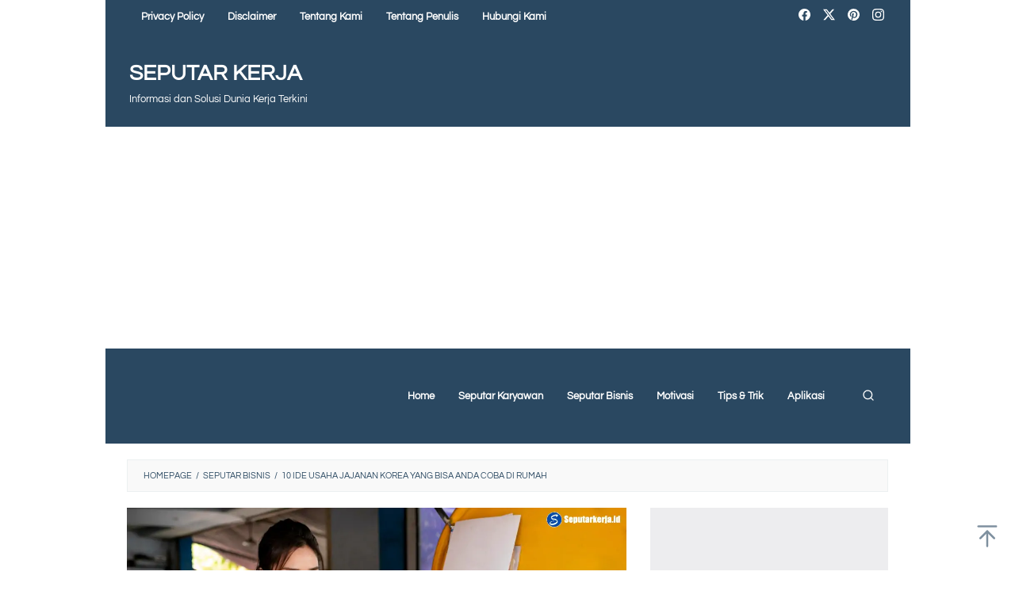

--- FILE ---
content_type: text/html; charset=UTF-8
request_url: https://seputarkerja.id/ide-usaha-jajanan-korea/
body_size: 41099
content:
<!DOCTYPE html>
<html lang="en-US" prefix="og: https://ogp.me/ns#">
<head itemscope="itemscope" itemtype="https://schema.org/WebSite">
<meta charset="UTF-8">
<meta name="viewport" content="width=device-width, initial-scale=1">
<link rel="profile" href="http://gmpg.org/xfn/11">

<script type="text/javascript">
/* <![CDATA[ */
(()=>{var e={};e.g=function(){if("object"==typeof globalThis)return globalThis;try{return this||new Function("return this")()}catch(e){if("object"==typeof window)return window}}(),function({ampUrl:n,isCustomizePreview:t,isAmpDevMode:r,noampQueryVarName:o,noampQueryVarValue:s,disabledStorageKey:i,mobileUserAgents:a,regexRegex:c}){if("undefined"==typeof sessionStorage)return;const d=new RegExp(c);if(!a.some((e=>{const n=e.match(d);return!(!n||!new RegExp(n[1],n[2]).test(navigator.userAgent))||navigator.userAgent.includes(e)})))return;e.g.addEventListener("DOMContentLoaded",(()=>{const e=document.getElementById("amp-mobile-version-switcher");if(!e)return;e.hidden=!1;const n=e.querySelector("a[href]");n&&n.addEventListener("click",(()=>{sessionStorage.removeItem(i)}))}));const g=r&&["paired-browsing-non-amp","paired-browsing-amp"].includes(window.name);if(sessionStorage.getItem(i)||t||g)return;const u=new URL(location.href),m=new URL(n);m.hash=u.hash,u.searchParams.has(o)&&s===u.searchParams.get(o)?sessionStorage.setItem(i,"1"):m.href!==u.href&&(window.stop(),location.replace(m.href))}({"ampUrl":"https:\/\/seputarkerja.id\/ide-usaha-jajanan-korea\/?amp","noampQueryVarName":"noamp","noampQueryVarValue":"mobile","disabledStorageKey":"amp_mobile_redirect_disabled","mobileUserAgents":["Mobile","Android","Silk\/","Kindle","BlackBerry","Opera Mini","Opera Mobi"],"regexRegex":"^\\\/((?:.|\\n)+)\\\/([i]*)$","isCustomizePreview":false,"isAmpDevMode":false})})();
/* ]]> */
</script>

<!-- Search Engine Optimization by Rank Math - https://rankmath.com/ -->
<title>10 Ide Usaha Jajanan Korea yang Bisa Anda Coba di Rumah - SEPUTAR KERJA</title>
<meta name="description" content="Ingin memulai usaha jajanan Korea tapi bingung ide apa yang bisa dijalankan di rumah? Simak 10 ide usaha jajanan Korea yang bisa Anda coba berikut ini."/>
<meta name="robots" content="follow, index, max-snippet:-1, max-video-preview:-1, max-image-preview:large"/>
<link rel="canonical" href="https://seputarkerja.id/ide-usaha-jajanan-korea/" />
<meta property="og:locale" content="en_US" />
<meta property="og:type" content="article" />
<meta property="og:title" content="10 Ide Usaha Jajanan Korea yang Bisa Anda Coba di Rumah - SEPUTAR KERJA" />
<meta property="og:description" content="Ingin memulai usaha jajanan Korea tapi bingung ide apa yang bisa dijalankan di rumah? Simak 10 ide usaha jajanan Korea yang bisa Anda coba berikut ini." />
<meta property="og:url" content="https://seputarkerja.id/ide-usaha-jajanan-korea/" />
<meta property="og:site_name" content="SEPUTAR KERJA" />
<meta property="article:tag" content="bisnis makanan korea online" />
<meta property="article:tag" content="cemilan korea" />
<meta property="article:tag" content="ide nama usaha makanan korea" />
<meta property="article:tag" content="ide usaha jajanan korea" />
<meta property="article:tag" content="jajanan khas korea" />
<meta property="article:tag" content="jajanan korea pinggir jalan" />
<meta property="article:tag" content="jajanan populer untuk usaha" />
<meta property="article:tag" content="korean food street" />
<meta property="article:tag" content="modal usaha korean street food" />
<meta property="article:tag" content="paket usaha bakso seafood korea" />
<meta property="article:tag" content="paket usaha jajanan korea" />
<meta property="article:tag" content="proposal usaha makanan korea" />
<meta property="article:section" content="Seputar Bisnis" />
<meta property="og:updated_time" content="2023-03-14T08:16:41+07:00" />
<meta property="og:image" content="https://seputarkerja.id/wp-content/uploads/2023/03/medium-shot-woman-working.jpg" />
<meta property="og:image:secure_url" content="https://seputarkerja.id/wp-content/uploads/2023/03/medium-shot-woman-working.jpg" />
<meta property="og:image:width" content="1200" />
<meta property="og:image:height" content="800" />
<meta property="og:image:alt" content="ide usaha jajanan korea" />
<meta property="og:image:type" content="image/jpeg" />
<meta property="article:published_time" content="2023-02-27T01:00:00+07:00" />
<meta property="article:modified_time" content="2023-03-14T08:16:41+07:00" />
<meta name="twitter:card" content="summary_large_image" />
<meta name="twitter:title" content="10 Ide Usaha Jajanan Korea yang Bisa Anda Coba di Rumah - SEPUTAR KERJA" />
<meta name="twitter:description" content="Ingin memulai usaha jajanan Korea tapi bingung ide apa yang bisa dijalankan di rumah? Simak 10 ide usaha jajanan Korea yang bisa Anda coba berikut ini." />
<meta name="twitter:site" content="@@gerardgana" />
<meta name="twitter:creator" content="@@gerardgana" />
<meta name="twitter:image" content="https://seputarkerja.id/wp-content/uploads/2023/03/medium-shot-woman-working.jpg" />
<meta name="twitter:label1" content="Written by" />
<meta name="twitter:data1" content="Admin" />
<meta name="twitter:label2" content="Time to read" />
<meta name="twitter:data2" content="9 minutes" />
<script type="application/ld+json" class="rank-math-schema">{"@context":"https://schema.org","@graph":[{"@type":["Person","Organization"],"@id":"https://seputarkerja.id/#person","name":"Seputar Kerja","sameAs":["https://twitter.com/@gerardgana"],"logo":{"@type":"ImageObject","@id":"https://seputarkerja.id/#logo","url":"https://seputarkerja.id/wp-content/uploads/2021/03/Seputar-kerja.jpg","contentUrl":"https://seputarkerja.id/wp-content/uploads/2021/03/Seputar-kerja.jpg","caption":"SEPUTAR KERJA","inLanguage":"en-US","width":"800","height":"450"},"image":{"@type":"ImageObject","@id":"https://seputarkerja.id/#logo","url":"https://seputarkerja.id/wp-content/uploads/2021/03/Seputar-kerja.jpg","contentUrl":"https://seputarkerja.id/wp-content/uploads/2021/03/Seputar-kerja.jpg","caption":"SEPUTAR KERJA","inLanguage":"en-US","width":"800","height":"450"}},{"@type":"WebSite","@id":"https://seputarkerja.id/#website","url":"https://seputarkerja.id","name":"SEPUTAR KERJA","publisher":{"@id":"https://seputarkerja.id/#person"},"inLanguage":"en-US"},{"@type":"ImageObject","@id":"https://seputarkerja.id/wp-content/uploads/2023/03/medium-shot-woman-working.jpg","url":"https://seputarkerja.id/wp-content/uploads/2023/03/medium-shot-woman-working.jpg","width":"1200","height":"800","caption":"ide usaha jajanan korea","inLanguage":"en-US"},{"@type":["WebPage","FAQPage"],"@id":"https://seputarkerja.id/ide-usaha-jajanan-korea/#webpage","url":"https://seputarkerja.id/ide-usaha-jajanan-korea/","name":"10 Ide Usaha Jajanan Korea yang Bisa Anda Coba di Rumah - SEPUTAR KERJA","datePublished":"2023-02-27T01:00:00+07:00","dateModified":"2023-03-14T08:16:41+07:00","isPartOf":{"@id":"https://seputarkerja.id/#website"},"primaryImageOfPage":{"@id":"https://seputarkerja.id/wp-content/uploads/2023/03/medium-shot-woman-working.jpg"},"inLanguage":"en-US","mainEntity":[{"@type":"Question","url":"https://seputarkerja.id/ide-usaha-jajanan-korea/#faq-question-1677898029017","name":"Bagaimana cara menemukan bahan baku untuk jajanan Korea di Indonesia?","acceptedAnswer":{"@type":"Answer","text":"Anda bisa mencari bahan baku jajanan Korea di toko-toko bahan makanan Korea di Indonesia atau memesan secara online dari toko-toko bahan makanan Korea di dalam maupun luar negeri."}},{"@type":"Question","url":"https://seputarkerja.id/ide-usaha-jajanan-korea/#faq-question-1677898098478","name":"Apakah sulit untuk membuat jajanan Korea sendiri di rumah?","acceptedAnswer":{"@type":"Answer","text":"Tidak, sebagian besar jajanan Korea dapat dibuat dengan mudah di rumah dengan menggunakan bahan-bahan yang tersedia di Indonesia. Anda bisa mencari resep di internet atau melihat tutorial di YouTube."}},{"@type":"Question","url":"https://seputarkerja.id/ide-usaha-jajanan-korea/#faq-question-1677898117727","name":"Bagaimana cara menentukan harga jual untuk jajanan Korea?","acceptedAnswer":{"@type":"Answer","text":"Harga jual untuk jajanan Korea dapat ditentukan dengan memperhitungkan biaya produksi, biaya bahan baku, dan keuntungan yang diinginkan. Anda juga perlu mempertimbangkan harga jual yang serupa di pasaran."}},{"@type":"Question","url":"https://seputarkerja.id/ide-usaha-jajanan-korea/#faq-question-1677898128321","name":"Apakah perlu membuat legalitas usaha untuk menjual jajanan Korea?","acceptedAnswer":{"@type":"Answer","text":"Ya, sebaiknya Anda memperoleh legalitas usaha agar dapat menjual jajanan Korea secara resmi. Anda bisa mendapatkan informasi lebih lanjut tentang prosedur legalitas usaha di dinas terkait di daerah Anda."}},{"@type":"Question","url":"https://seputarkerja.id/ide-usaha-jajanan-korea/#faq-question-1677898136915","name":"Apakah perlu membuat branding dan marketing untuk usaha jajanan Korea?","acceptedAnswer":{"@type":"Answer","text":"Ya, branding dan marketing merupakan hal yang penting untuk mempromosikan usaha jajanan Korea Anda. Anda bisa membuat branding yang menarik dan memanfaatkan media sosial untuk memasarkan produk Anda secara online."}}]},{"@type":"Person","@id":"https://seputarkerja.id/author/ganagerard/","name":"Admin","url":"https://seputarkerja.id/author/ganagerard/","image":{"@type":"ImageObject","@id":"https://secure.gravatar.com/avatar/07565e5ae9a985b29f98eeefbe1f139d70623bfb6e101166600d5bf6d93529d5?s=96&amp;d=mm&amp;r=g","url":"https://secure.gravatar.com/avatar/07565e5ae9a985b29f98eeefbe1f139d70623bfb6e101166600d5bf6d93529d5?s=96&amp;d=mm&amp;r=g","caption":"Admin","inLanguage":"en-US"},"sameAs":["http://seputarkerja.id"]},{"@type":"BlogPosting","headline":"10 Ide Usaha Jajanan Korea yang Bisa Anda Coba di Rumah - SEPUTAR KERJA","keywords":"ide usaha jajanan korea","datePublished":"2023-02-27T01:00:00+07:00","dateModified":"2023-03-14T08:16:41+07:00","articleSection":"Seputar Bisnis","author":{"@id":"https://seputarkerja.id/author/ganagerard/","name":"Admin"},"publisher":{"@id":"https://seputarkerja.id/#person"},"description":"Ingin memulai usaha jajanan Korea tapi bingung ide apa yang bisa dijalankan di rumah? Simak 10 ide usaha jajanan Korea yang bisa Anda coba berikut ini.","name":"10 Ide Usaha Jajanan Korea yang Bisa Anda Coba di Rumah - SEPUTAR KERJA","@id":"https://seputarkerja.id/ide-usaha-jajanan-korea/#richSnippet","isPartOf":{"@id":"https://seputarkerja.id/ide-usaha-jajanan-korea/#webpage"},"image":{"@id":"https://seputarkerja.id/wp-content/uploads/2023/03/medium-shot-woman-working.jpg"},"inLanguage":"en-US","mainEntityOfPage":{"@id":"https://seputarkerja.id/ide-usaha-jajanan-korea/#webpage"}}]}</script>
<!-- /Rank Math WordPress SEO plugin -->

<link rel='dns-prefetch' href='//www.googletagmanager.com' />
<link rel='dns-prefetch' href='//fonts.googleapis.com' />
<link rel='dns-prefetch' href='//pagead2.googlesyndication.com' />
<link href='https://fonts.gstatic.com' crossorigin rel='preconnect' />
<link rel="alternate" type="application/rss+xml" title="SEPUTAR KERJA &raquo; Feed" href="https://seputarkerja.id/feed/" />
<link rel="alternate" type="application/rss+xml" title="SEPUTAR KERJA &raquo; Comments Feed" href="https://seputarkerja.id/comments/feed/" />
<link rel="alternate" title="oEmbed (JSON)" type="application/json+oembed" href="https://seputarkerja.id/wp-json/oembed/1.0/embed?url=https%3A%2F%2Fseputarkerja.id%2Fide-usaha-jajanan-korea%2F" />
<link rel="alternate" title="oEmbed (XML)" type="text/xml+oembed" href="https://seputarkerja.id/wp-json/oembed/1.0/embed?url=https%3A%2F%2Fseputarkerja.id%2Fide-usaha-jajanan-korea%2F&#038;format=xml" />
<style id='wp-img-auto-sizes-contain-inline-css' type='text/css'>
img:is([sizes=auto i],[sizes^="auto," i]){contain-intrinsic-size:3000px 1500px}
/*# sourceURL=wp-img-auto-sizes-contain-inline-css */
</style>

<link rel='stylesheet' id='dashicons-css' href='https://seputarkerja.id/wp-includes/css/dashicons.min.css?ver=6.9.1' type='text/css' media='all' />
<link rel='stylesheet' id='post-views-counter-frontend-css' href='https://seputarkerja.id/wp-content/plugins/post-views-counter/css/frontend.css?ver=1.7.1' type='text/css' media='all' />
<style id='wp-emoji-styles-inline-css' type='text/css'>

	img.wp-smiley, img.emoji {
		display: inline !important;
		border: none !important;
		box-shadow: none !important;
		height: 1em !important;
		width: 1em !important;
		margin: 0 0.07em !important;
		vertical-align: -0.1em !important;
		background: none !important;
		padding: 0 !important;
	}
/*# sourceURL=wp-emoji-styles-inline-css */
</style>
<link rel='stylesheet' id='wp-block-library-css' href='https://seputarkerja.id/wp-includes/css/dist/block-library/style.min.css?ver=6.9.1' type='text/css' media='all' />

<style id='wp-block-heading-inline-css' type='text/css'>
h1:where(.wp-block-heading).has-background,h2:where(.wp-block-heading).has-background,h3:where(.wp-block-heading).has-background,h4:where(.wp-block-heading).has-background,h5:where(.wp-block-heading).has-background,h6:where(.wp-block-heading).has-background{padding:1.25em 2.375em}h1.has-text-align-left[style*=writing-mode]:where([style*=vertical-lr]),h1.has-text-align-right[style*=writing-mode]:where([style*=vertical-rl]),h2.has-text-align-left[style*=writing-mode]:where([style*=vertical-lr]),h2.has-text-align-right[style*=writing-mode]:where([style*=vertical-rl]),h3.has-text-align-left[style*=writing-mode]:where([style*=vertical-lr]),h3.has-text-align-right[style*=writing-mode]:where([style*=vertical-rl]),h4.has-text-align-left[style*=writing-mode]:where([style*=vertical-lr]),h4.has-text-align-right[style*=writing-mode]:where([style*=vertical-rl]),h5.has-text-align-left[style*=writing-mode]:where([style*=vertical-lr]),h5.has-text-align-right[style*=writing-mode]:where([style*=vertical-rl]),h6.has-text-align-left[style*=writing-mode]:where([style*=vertical-lr]),h6.has-text-align-right[style*=writing-mode]:where([style*=vertical-rl]){rotate:180deg}
/*# sourceURL=https://seputarkerja.id/wp-includes/blocks/heading/style.min.css */
</style>
<style id='wp-block-image-inline-css' type='text/css'>
.wp-block-image>a,.wp-block-image>figure>a{display:inline-block}.wp-block-image img{box-sizing:border-box;height:auto;max-width:100%;vertical-align:bottom}@media not (prefers-reduced-motion){.wp-block-image img.hide{visibility:hidden}.wp-block-image img.show{animation:show-content-image .4s}}.wp-block-image[style*=border-radius] img,.wp-block-image[style*=border-radius]>a{border-radius:inherit}.wp-block-image.has-custom-border img{box-sizing:border-box}.wp-block-image.aligncenter{text-align:center}.wp-block-image.alignfull>a,.wp-block-image.alignwide>a{width:100%}.wp-block-image.alignfull img,.wp-block-image.alignwide img{height:auto;width:100%}.wp-block-image .aligncenter,.wp-block-image .alignleft,.wp-block-image .alignright,.wp-block-image.aligncenter,.wp-block-image.alignleft,.wp-block-image.alignright{display:table}.wp-block-image .aligncenter>figcaption,.wp-block-image .alignleft>figcaption,.wp-block-image .alignright>figcaption,.wp-block-image.aligncenter>figcaption,.wp-block-image.alignleft>figcaption,.wp-block-image.alignright>figcaption{caption-side:bottom;display:table-caption}.wp-block-image .alignleft{float:left;margin:.5em 1em .5em 0}.wp-block-image .alignright{float:right;margin:.5em 0 .5em 1em}.wp-block-image .aligncenter{margin-left:auto;margin-right:auto}.wp-block-image :where(figcaption){margin-bottom:1em;margin-top:.5em}.wp-block-image.is-style-circle-mask img{border-radius:9999px}@supports ((-webkit-mask-image:none) or (mask-image:none)) or (-webkit-mask-image:none){.wp-block-image.is-style-circle-mask img{border-radius:0;-webkit-mask-image:url('data:image/svg+xml;utf8,<svg viewBox="0 0 100 100" xmlns="http://www.w3.org/2000/svg"><circle cx="50" cy="50" r="50"/></svg>');mask-image:url('data:image/svg+xml;utf8,<svg viewBox="0 0 100 100" xmlns="http://www.w3.org/2000/svg"><circle cx="50" cy="50" r="50"/></svg>');mask-mode:alpha;-webkit-mask-position:center;mask-position:center;-webkit-mask-repeat:no-repeat;mask-repeat:no-repeat;-webkit-mask-size:contain;mask-size:contain}}:root :where(.wp-block-image.is-style-rounded img,.wp-block-image .is-style-rounded img){border-radius:9999px}.wp-block-image figure{margin:0}.wp-lightbox-container{display:flex;flex-direction:column;position:relative}.wp-lightbox-container img{cursor:zoom-in}.wp-lightbox-container img:hover+button{opacity:1}.wp-lightbox-container button{align-items:center;backdrop-filter:blur(16px) saturate(180%);background-color:#5a5a5a40;border:none;border-radius:4px;cursor:zoom-in;display:flex;height:20px;justify-content:center;opacity:0;padding:0;position:absolute;right:16px;text-align:center;top:16px;width:20px;z-index:100}@media not (prefers-reduced-motion){.wp-lightbox-container button{transition:opacity .2s ease}}.wp-lightbox-container button:focus-visible{outline:3px auto #5a5a5a40;outline:3px auto -webkit-focus-ring-color;outline-offset:3px}.wp-lightbox-container button:hover{cursor:pointer;opacity:1}.wp-lightbox-container button:focus{opacity:1}.wp-lightbox-container button:focus,.wp-lightbox-container button:hover,.wp-lightbox-container button:not(:hover):not(:active):not(.has-background){background-color:#5a5a5a40;border:none}.wp-lightbox-overlay{box-sizing:border-box;cursor:zoom-out;height:100vh;left:0;overflow:hidden;position:fixed;top:0;visibility:hidden;width:100%;z-index:100000}.wp-lightbox-overlay .close-button{align-items:center;cursor:pointer;display:flex;justify-content:center;min-height:40px;min-width:40px;padding:0;position:absolute;right:calc(env(safe-area-inset-right) + 16px);top:calc(env(safe-area-inset-top) + 16px);z-index:5000000}.wp-lightbox-overlay .close-button:focus,.wp-lightbox-overlay .close-button:hover,.wp-lightbox-overlay .close-button:not(:hover):not(:active):not(.has-background){background:none;border:none}.wp-lightbox-overlay .lightbox-image-container{height:var(--wp--lightbox-container-height);left:50%;overflow:hidden;position:absolute;top:50%;transform:translate(-50%,-50%);transform-origin:top left;width:var(--wp--lightbox-container-width);z-index:9999999999}.wp-lightbox-overlay .wp-block-image{align-items:center;box-sizing:border-box;display:flex;height:100%;justify-content:center;margin:0;position:relative;transform-origin:0 0;width:100%;z-index:3000000}.wp-lightbox-overlay .wp-block-image img{height:var(--wp--lightbox-image-height);min-height:var(--wp--lightbox-image-height);min-width:var(--wp--lightbox-image-width);width:var(--wp--lightbox-image-width)}.wp-lightbox-overlay .wp-block-image figcaption{display:none}.wp-lightbox-overlay button{background:none;border:none}.wp-lightbox-overlay .scrim{background-color:#fff;height:100%;opacity:.9;position:absolute;width:100%;z-index:2000000}.wp-lightbox-overlay.active{visibility:visible}@media not (prefers-reduced-motion){.wp-lightbox-overlay.active{animation:turn-on-visibility .25s both}.wp-lightbox-overlay.active img{animation:turn-on-visibility .35s both}.wp-lightbox-overlay.show-closing-animation:not(.active){animation:turn-off-visibility .35s both}.wp-lightbox-overlay.show-closing-animation:not(.active) img{animation:turn-off-visibility .25s both}.wp-lightbox-overlay.zoom.active{animation:none;opacity:1;visibility:visible}.wp-lightbox-overlay.zoom.active .lightbox-image-container{animation:lightbox-zoom-in .4s}.wp-lightbox-overlay.zoom.active .lightbox-image-container img{animation:none}.wp-lightbox-overlay.zoom.active .scrim{animation:turn-on-visibility .4s forwards}.wp-lightbox-overlay.zoom.show-closing-animation:not(.active){animation:none}.wp-lightbox-overlay.zoom.show-closing-animation:not(.active) .lightbox-image-container{animation:lightbox-zoom-out .4s}.wp-lightbox-overlay.zoom.show-closing-animation:not(.active) .lightbox-image-container img{animation:none}.wp-lightbox-overlay.zoom.show-closing-animation:not(.active) .scrim{animation:turn-off-visibility .4s forwards}}@keyframes show-content-image{0%{visibility:hidden}99%{visibility:hidden}to{visibility:visible}}@keyframes turn-on-visibility{0%{opacity:0}to{opacity:1}}@keyframes turn-off-visibility{0%{opacity:1;visibility:visible}99%{opacity:0;visibility:visible}to{opacity:0;visibility:hidden}}@keyframes lightbox-zoom-in{0%{transform:translate(calc((-100vw + var(--wp--lightbox-scrollbar-width))/2 + var(--wp--lightbox-initial-left-position)),calc(-50vh + var(--wp--lightbox-initial-top-position))) scale(var(--wp--lightbox-scale))}to{transform:translate(-50%,-50%) scale(1)}}@keyframes lightbox-zoom-out{0%{transform:translate(-50%,-50%) scale(1);visibility:visible}99%{visibility:visible}to{transform:translate(calc((-100vw + var(--wp--lightbox-scrollbar-width))/2 + var(--wp--lightbox-initial-left-position)),calc(-50vh + var(--wp--lightbox-initial-top-position))) scale(var(--wp--lightbox-scale));visibility:hidden}}
/*# sourceURL=https://seputarkerja.id/wp-includes/blocks/image/style.min.css */
</style>
<style id='wp-block-paragraph-inline-css' type='text/css'>
.is-small-text{font-size:.875em}.is-regular-text{font-size:1em}.is-large-text{font-size:2.25em}.is-larger-text{font-size:3em}.has-drop-cap:not(:focus):first-letter{float:left;font-size:8.4em;font-style:normal;font-weight:100;line-height:.68;margin:.05em .1em 0 0;text-transform:uppercase}body.rtl .has-drop-cap:not(:focus):first-letter{float:none;margin-left:.1em}p.has-drop-cap.has-background{overflow:hidden}:root :where(p.has-background){padding:1.25em 2.375em}:where(p.has-text-color:not(.has-link-color)) a{color:inherit}p.has-text-align-left[style*="writing-mode:vertical-lr"],p.has-text-align-right[style*="writing-mode:vertical-rl"]{rotate:180deg}
/*# sourceURL=https://seputarkerja.id/wp-includes/blocks/paragraph/style.min.css */
</style>
<style id='wp-block-table-inline-css' type='text/css'>
.wp-block-table{overflow-x:auto}.wp-block-table table{border-collapse:collapse;width:100%}.wp-block-table thead{border-bottom:3px solid}.wp-block-table tfoot{border-top:3px solid}.wp-block-table td,.wp-block-table th{border:1px solid;padding:.5em}.wp-block-table .has-fixed-layout{table-layout:fixed;width:100%}.wp-block-table .has-fixed-layout td,.wp-block-table .has-fixed-layout th{word-break:break-word}.wp-block-table.aligncenter,.wp-block-table.alignleft,.wp-block-table.alignright{display:table;width:auto}.wp-block-table.aligncenter td,.wp-block-table.aligncenter th,.wp-block-table.alignleft td,.wp-block-table.alignleft th,.wp-block-table.alignright td,.wp-block-table.alignright th{word-break:break-word}.wp-block-table .has-subtle-light-gray-background-color{background-color:#f3f4f5}.wp-block-table .has-subtle-pale-green-background-color{background-color:#e9fbe5}.wp-block-table .has-subtle-pale-blue-background-color{background-color:#e7f5fe}.wp-block-table .has-subtle-pale-pink-background-color{background-color:#fcf0ef}.wp-block-table.is-style-stripes{background-color:initial;border-collapse:inherit;border-spacing:0}.wp-block-table.is-style-stripes tbody tr:nth-child(odd){background-color:#f0f0f0}.wp-block-table.is-style-stripes.has-subtle-light-gray-background-color tbody tr:nth-child(odd){background-color:#f3f4f5}.wp-block-table.is-style-stripes.has-subtle-pale-green-background-color tbody tr:nth-child(odd){background-color:#e9fbe5}.wp-block-table.is-style-stripes.has-subtle-pale-blue-background-color tbody tr:nth-child(odd){background-color:#e7f5fe}.wp-block-table.is-style-stripes.has-subtle-pale-pink-background-color tbody tr:nth-child(odd){background-color:#fcf0ef}.wp-block-table.is-style-stripes td,.wp-block-table.is-style-stripes th{border-color:#0000}.wp-block-table.is-style-stripes{border-bottom:1px solid #f0f0f0}.wp-block-table .has-border-color td,.wp-block-table .has-border-color th,.wp-block-table .has-border-color tr,.wp-block-table .has-border-color>*{border-color:inherit}.wp-block-table table[style*=border-top-color] tr:first-child,.wp-block-table table[style*=border-top-color] tr:first-child td,.wp-block-table table[style*=border-top-color] tr:first-child th,.wp-block-table table[style*=border-top-color]>*,.wp-block-table table[style*=border-top-color]>* td,.wp-block-table table[style*=border-top-color]>* th{border-top-color:inherit}.wp-block-table table[style*=border-top-color] tr:not(:first-child){border-top-color:initial}.wp-block-table table[style*=border-right-color] td:last-child,.wp-block-table table[style*=border-right-color] th,.wp-block-table table[style*=border-right-color] tr,.wp-block-table table[style*=border-right-color]>*{border-right-color:inherit}.wp-block-table table[style*=border-bottom-color] tr:last-child,.wp-block-table table[style*=border-bottom-color] tr:last-child td,.wp-block-table table[style*=border-bottom-color] tr:last-child th,.wp-block-table table[style*=border-bottom-color]>*,.wp-block-table table[style*=border-bottom-color]>* td,.wp-block-table table[style*=border-bottom-color]>* th{border-bottom-color:inherit}.wp-block-table table[style*=border-bottom-color] tr:not(:last-child){border-bottom-color:initial}.wp-block-table table[style*=border-left-color] td:first-child,.wp-block-table table[style*=border-left-color] th,.wp-block-table table[style*=border-left-color] tr,.wp-block-table table[style*=border-left-color]>*{border-left-color:inherit}.wp-block-table table[style*=border-style] td,.wp-block-table table[style*=border-style] th,.wp-block-table table[style*=border-style] tr,.wp-block-table table[style*=border-style]>*{border-style:inherit}.wp-block-table table[style*=border-width] td,.wp-block-table table[style*=border-width] th,.wp-block-table table[style*=border-width] tr,.wp-block-table table[style*=border-width]>*{border-style:inherit;border-width:inherit}
/*# sourceURL=https://seputarkerja.id/wp-includes/blocks/table/style.min.css */
</style>

<style id='classic-theme-styles-inline-css' type='text/css'>
/*! This file is auto-generated */
.wp-block-button__link{color:#fff;background-color:#32373c;border-radius:9999px;box-shadow:none;text-decoration:none;padding:calc(.667em + 2px) calc(1.333em + 2px);font-size:1.125em}.wp-block-file__button{background:#32373c;color:#fff;text-decoration:none}
/*# sourceURL=/wp-includes/css/classic-themes.min.css */
</style>
<style id='global-styles-inline-css' type='text/css'>
:root{--wp--preset--aspect-ratio--square: 1;--wp--preset--aspect-ratio--4-3: 4/3;--wp--preset--aspect-ratio--3-4: 3/4;--wp--preset--aspect-ratio--3-2: 3/2;--wp--preset--aspect-ratio--2-3: 2/3;--wp--preset--aspect-ratio--16-9: 16/9;--wp--preset--aspect-ratio--9-16: 9/16;--wp--preset--color--black: #000000;--wp--preset--color--cyan-bluish-gray: #abb8c3;--wp--preset--color--white: #ffffff;--wp--preset--color--pale-pink: #f78da7;--wp--preset--color--vivid-red: #cf2e2e;--wp--preset--color--luminous-vivid-orange: #ff6900;--wp--preset--color--luminous-vivid-amber: #fcb900;--wp--preset--color--light-green-cyan: #7bdcb5;--wp--preset--color--vivid-green-cyan: #00d084;--wp--preset--color--pale-cyan-blue: #8ed1fc;--wp--preset--color--vivid-cyan-blue: #0693e3;--wp--preset--color--vivid-purple: #9b51e0;--wp--preset--gradient--vivid-cyan-blue-to-vivid-purple: linear-gradient(135deg,rgb(6,147,227) 0%,rgb(155,81,224) 100%);--wp--preset--gradient--light-green-cyan-to-vivid-green-cyan: linear-gradient(135deg,rgb(122,220,180) 0%,rgb(0,208,130) 100%);--wp--preset--gradient--luminous-vivid-amber-to-luminous-vivid-orange: linear-gradient(135deg,rgb(252,185,0) 0%,rgb(255,105,0) 100%);--wp--preset--gradient--luminous-vivid-orange-to-vivid-red: linear-gradient(135deg,rgb(255,105,0) 0%,rgb(207,46,46) 100%);--wp--preset--gradient--very-light-gray-to-cyan-bluish-gray: linear-gradient(135deg,rgb(238,238,238) 0%,rgb(169,184,195) 100%);--wp--preset--gradient--cool-to-warm-spectrum: linear-gradient(135deg,rgb(74,234,220) 0%,rgb(151,120,209) 20%,rgb(207,42,186) 40%,rgb(238,44,130) 60%,rgb(251,105,98) 80%,rgb(254,248,76) 100%);--wp--preset--gradient--blush-light-purple: linear-gradient(135deg,rgb(255,206,236) 0%,rgb(152,150,240) 100%);--wp--preset--gradient--blush-bordeaux: linear-gradient(135deg,rgb(254,205,165) 0%,rgb(254,45,45) 50%,rgb(107,0,62) 100%);--wp--preset--gradient--luminous-dusk: linear-gradient(135deg,rgb(255,203,112) 0%,rgb(199,81,192) 50%,rgb(65,88,208) 100%);--wp--preset--gradient--pale-ocean: linear-gradient(135deg,rgb(255,245,203) 0%,rgb(182,227,212) 50%,rgb(51,167,181) 100%);--wp--preset--gradient--electric-grass: linear-gradient(135deg,rgb(202,248,128) 0%,rgb(113,206,126) 100%);--wp--preset--gradient--midnight: linear-gradient(135deg,rgb(2,3,129) 0%,rgb(40,116,252) 100%);--wp--preset--font-size--small: 13px;--wp--preset--font-size--medium: 20px;--wp--preset--font-size--large: 36px;--wp--preset--font-size--x-large: 42px;--wp--preset--font-family--questrial: Questrial;--wp--preset--spacing--20: 0.44rem;--wp--preset--spacing--30: 0.67rem;--wp--preset--spacing--40: 1rem;--wp--preset--spacing--50: 1.5rem;--wp--preset--spacing--60: 2.25rem;--wp--preset--spacing--70: 3.38rem;--wp--preset--spacing--80: 5.06rem;--wp--preset--shadow--natural: 6px 6px 9px rgba(0, 0, 0, 0.2);--wp--preset--shadow--deep: 12px 12px 50px rgba(0, 0, 0, 0.4);--wp--preset--shadow--sharp: 6px 6px 0px rgba(0, 0, 0, 0.2);--wp--preset--shadow--outlined: 6px 6px 0px -3px rgb(255, 255, 255), 6px 6px rgb(0, 0, 0);--wp--preset--shadow--crisp: 6px 6px 0px rgb(0, 0, 0);}:where(.is-layout-flex){gap: 0.5em;}:where(.is-layout-grid){gap: 0.5em;}body .is-layout-flex{display: flex;}.is-layout-flex{flex-wrap: wrap;align-items: center;}.is-layout-flex > :is(*, div){margin: 0;}body .is-layout-grid{display: grid;}.is-layout-grid > :is(*, div){margin: 0;}:where(.wp-block-columns.is-layout-flex){gap: 2em;}:where(.wp-block-columns.is-layout-grid){gap: 2em;}:where(.wp-block-post-template.is-layout-flex){gap: 1.25em;}:where(.wp-block-post-template.is-layout-grid){gap: 1.25em;}.has-black-color{color: var(--wp--preset--color--black) !important;}.has-cyan-bluish-gray-color{color: var(--wp--preset--color--cyan-bluish-gray) !important;}.has-white-color{color: var(--wp--preset--color--white) !important;}.has-pale-pink-color{color: var(--wp--preset--color--pale-pink) !important;}.has-vivid-red-color{color: var(--wp--preset--color--vivid-red) !important;}.has-luminous-vivid-orange-color{color: var(--wp--preset--color--luminous-vivid-orange) !important;}.has-luminous-vivid-amber-color{color: var(--wp--preset--color--luminous-vivid-amber) !important;}.has-light-green-cyan-color{color: var(--wp--preset--color--light-green-cyan) !important;}.has-vivid-green-cyan-color{color: var(--wp--preset--color--vivid-green-cyan) !important;}.has-pale-cyan-blue-color{color: var(--wp--preset--color--pale-cyan-blue) !important;}.has-vivid-cyan-blue-color{color: var(--wp--preset--color--vivid-cyan-blue) !important;}.has-vivid-purple-color{color: var(--wp--preset--color--vivid-purple) !important;}.has-black-background-color{background-color: var(--wp--preset--color--black) !important;}.has-cyan-bluish-gray-background-color{background-color: var(--wp--preset--color--cyan-bluish-gray) !important;}.has-white-background-color{background-color: var(--wp--preset--color--white) !important;}.has-pale-pink-background-color{background-color: var(--wp--preset--color--pale-pink) !important;}.has-vivid-red-background-color{background-color: var(--wp--preset--color--vivid-red) !important;}.has-luminous-vivid-orange-background-color{background-color: var(--wp--preset--color--luminous-vivid-orange) !important;}.has-luminous-vivid-amber-background-color{background-color: var(--wp--preset--color--luminous-vivid-amber) !important;}.has-light-green-cyan-background-color{background-color: var(--wp--preset--color--light-green-cyan) !important;}.has-vivid-green-cyan-background-color{background-color: var(--wp--preset--color--vivid-green-cyan) !important;}.has-pale-cyan-blue-background-color{background-color: var(--wp--preset--color--pale-cyan-blue) !important;}.has-vivid-cyan-blue-background-color{background-color: var(--wp--preset--color--vivid-cyan-blue) !important;}.has-vivid-purple-background-color{background-color: var(--wp--preset--color--vivid-purple) !important;}.has-black-border-color{border-color: var(--wp--preset--color--black) !important;}.has-cyan-bluish-gray-border-color{border-color: var(--wp--preset--color--cyan-bluish-gray) !important;}.has-white-border-color{border-color: var(--wp--preset--color--white) !important;}.has-pale-pink-border-color{border-color: var(--wp--preset--color--pale-pink) !important;}.has-vivid-red-border-color{border-color: var(--wp--preset--color--vivid-red) !important;}.has-luminous-vivid-orange-border-color{border-color: var(--wp--preset--color--luminous-vivid-orange) !important;}.has-luminous-vivid-amber-border-color{border-color: var(--wp--preset--color--luminous-vivid-amber) !important;}.has-light-green-cyan-border-color{border-color: var(--wp--preset--color--light-green-cyan) !important;}.has-vivid-green-cyan-border-color{border-color: var(--wp--preset--color--vivid-green-cyan) !important;}.has-pale-cyan-blue-border-color{border-color: var(--wp--preset--color--pale-cyan-blue) !important;}.has-vivid-cyan-blue-border-color{border-color: var(--wp--preset--color--vivid-cyan-blue) !important;}.has-vivid-purple-border-color{border-color: var(--wp--preset--color--vivid-purple) !important;}.has-vivid-cyan-blue-to-vivid-purple-gradient-background{background: var(--wp--preset--gradient--vivid-cyan-blue-to-vivid-purple) !important;}.has-light-green-cyan-to-vivid-green-cyan-gradient-background{background: var(--wp--preset--gradient--light-green-cyan-to-vivid-green-cyan) !important;}.has-luminous-vivid-amber-to-luminous-vivid-orange-gradient-background{background: var(--wp--preset--gradient--luminous-vivid-amber-to-luminous-vivid-orange) !important;}.has-luminous-vivid-orange-to-vivid-red-gradient-background{background: var(--wp--preset--gradient--luminous-vivid-orange-to-vivid-red) !important;}.has-very-light-gray-to-cyan-bluish-gray-gradient-background{background: var(--wp--preset--gradient--very-light-gray-to-cyan-bluish-gray) !important;}.has-cool-to-warm-spectrum-gradient-background{background: var(--wp--preset--gradient--cool-to-warm-spectrum) !important;}.has-blush-light-purple-gradient-background{background: var(--wp--preset--gradient--blush-light-purple) !important;}.has-blush-bordeaux-gradient-background{background: var(--wp--preset--gradient--blush-bordeaux) !important;}.has-luminous-dusk-gradient-background{background: var(--wp--preset--gradient--luminous-dusk) !important;}.has-pale-ocean-gradient-background{background: var(--wp--preset--gradient--pale-ocean) !important;}.has-electric-grass-gradient-background{background: var(--wp--preset--gradient--electric-grass) !important;}.has-midnight-gradient-background{background: var(--wp--preset--gradient--midnight) !important;}.has-small-font-size{font-size: var(--wp--preset--font-size--small) !important;}.has-medium-font-size{font-size: var(--wp--preset--font-size--medium) !important;}.has-large-font-size{font-size: var(--wp--preset--font-size--large) !important;}.has-x-large-font-size{font-size: var(--wp--preset--font-size--x-large) !important;}.has-questrial-font-family{font-family: var(--wp--preset--font-family--questrial) !important;}
/*# sourceURL=global-styles-inline-css */
</style>

<link rel='stylesheet' id='idblog-core-css' href='https://seputarkerja.id/wp-content/plugins/idblog-core/css/idblog-core.css?ver=1.0.0' type='text/css' media='all' />
<style id='idblog-core-inline-css' type='text/css'>
.gmr-ab-authorname span.uname a{color:#222222 !important;}.gmr-ab-desc {color:#aaaaaa !important;}.gmr-ab-web a{color:#dddddd !important;}
/*# sourceURL=idblog-core-inline-css */
</style>
<link rel='stylesheet' id='ez-toc-css' href='https://seputarkerja.id/wp-content/plugins/easy-table-of-contents/assets/css/screen.min.css?ver=2.0.80' type='text/css' media='all' />
<style id='ez-toc-inline-css' type='text/css'>
div#ez-toc-container .ez-toc-title {font-size: 120%;}div#ez-toc-container .ez-toc-title {font-weight: 500;}div#ez-toc-container ul li , div#ez-toc-container ul li a {font-size: 95%;}div#ez-toc-container ul li , div#ez-toc-container ul li a {font-weight: 500;}div#ez-toc-container nav ul ul li {font-size: 90%;}.ez-toc-box-title {font-weight: bold; margin-bottom: 10px; text-align: center; text-transform: uppercase; letter-spacing: 1px; color: #666; padding-bottom: 5px;position:absolute;top:-4%;left:5%;background-color: inherit;transition: top 0.3s ease;}.ez-toc-box-title.toc-closed {top:-25%;}
.ez-toc-container-direction {direction: ltr;}.ez-toc-counter ul{counter-reset: item ;}.ez-toc-counter nav ul li a::before {content: counters(item, '.', decimal) '. ';display: inline-block;counter-increment: item;flex-grow: 0;flex-shrink: 0;margin-right: .2em; float: left; }.ez-toc-widget-direction {direction: ltr;}.ez-toc-widget-container ul{counter-reset: item ;}.ez-toc-widget-container nav ul li a::before {content: counters(item, '.', decimal) '. ';display: inline-block;counter-increment: item;flex-grow: 0;flex-shrink: 0;margin-right: .2em; float: left; }
/*# sourceURL=ez-toc-inline-css */
</style>
<link crossorigin="anonymous" rel='stylesheet' id='superfast-fonts-css' href='https://fonts.googleapis.com/css?family=Questrial%3Aregular%26subset%3Dlatin%2C&#038;display=swap&#038;ver=2.1.6' type='text/css' media='all' />
<link rel='stylesheet' id='superfast-style-css' href='https://seputarkerja.id/wp-content/themes/superfast/style.css?ver=2.1.6' type='text/css' media='all' />
<style id='superfast-style-inline-css' type='text/css'>
body{color:#2a4861;font-family:"Questrial","Helvetica", Arial;font-weight:500;font-size:16px;}kbd,a.button:hover,button:hover,.button:hover,button.button:hover,input[type="button"]:hover,input[type="reset"]:hover,input[type="submit"]:hover,a.button:focus,button:focus,.button:focus,button.button:focus,input[type="button"]:focus,input[type="reset"]:focus,input[type="submit"]:focus,a.button:active,button:active,.button:active,button.button:active,input[type="button"]:active,input[type="reset"]:active,input[type="submit"]:active,.tagcloud a:hover,.tagcloud a:focus,.tagcloud a:active{background-color:#2a4861;}a,a:hover,a:focus,a:active{color:#2a4861;}ul.page-numbers li span.page-numbers,ul.page-numbers li a:hover,.page-links a .page-link-number:hover,a.button,button,.button,button.button,input[type="button"],input[type="reset"],input[type="submit"],.tagcloud a,.sticky .gmr-box-content,.gmr-theme div.sharedaddy h3.sd-title:before,.gmr-theme div.idblog-related-post h3.related-title:before,.idblog-social-share h3:before,.bypostauthor > .comment-body{border-color:#2a4861;}.site-header{background-size:auto;background-repeat:repeat;background-position:center top;background-attachment:scroll;background-color:#ffffff;}.site-title a{color:#ffffff;}.site-description{color:#ffffff;}.gmr-logo{margin-top:15px;}.gmr-menuwrap{background-color:#2a4861;}#gmr-responsive-menu,.gmr-mainmenu #primary-menu > li > a,.gmr-mainmenu #primary-menu > li > button{color:#ffffff;}.gmr-mainmenu #primary-menu > li.menu-border > a span,.gmr-mainmenu #primary-menu > li.page_item_has_children > a:after,.gmr-mainmenu #primary-menu > li.menu-item-has-children > a:after,.gmr-mainmenu #primary-menu .sub-menu > li.page_item_has_children > a:after,.gmr-mainmenu #primary-menu .sub-menu > li.menu-item-has-children > a:after,.gmr-mainmenu #primary-menu .children > li.page_item_has_children > a:after,.gmr-mainmenu #primary-menu .children > li.menu-item-has-children > a:after{border-color:#ffffff;}#gmr-responsive-menu:hover,.gmr-mainmenu #primary-menu > li:hover > a,.gmr-mainmenu #primary-menu > li.current-menu-item > a,.gmr-mainmenu #primary-menu > li.current-menu-ancestor > a,.gmr-mainmenu #primary-menu > li.current_page_item > a,.gmr-mainmenu #primary-menu > li.current_page_ancestor > a,.gmr-mainmenu #primary-menu > li > button:hover{color:#ffffff;}.gmr-mainmenu #primary-menu > li.menu-border:hover > a span,.gmr-mainmenu #primary-menu > li.menu-border.current-menu-item > a span,.gmr-mainmenu #primary-menu > li.menu-border.current-menu-ancestor > a span,.gmr-mainmenu #primary-menu > li.menu-border.current_page_item > a span,.gmr-mainmenu #primary-menu > li.menu-border.current_page_ancestor > a span,.gmr-mainmenu #primary-menu > li.page_item_has_children:hover > a:after,.gmr-mainmenu #primary-menu > li.menu-item-has-children:hover > a:after{border-color:#ffffff;}.gmr-mainmenu #primary-menu > li:hover > a,.gmr-mainmenu #primary-menu > li.current-menu-item > a,.gmr-mainmenu #primary-menu > li.current-menu-ancestor > a,.gmr-mainmenu #primary-menu > li.current_page_item > a,.gmr-mainmenu #primary-menu > li.current_page_ancestor > a{background-color:#2a4861;}.gmr-secondmenuwrap{background-color:#2a4861;}#gmr-secondaryresponsive-menu,.gmr-secondmenu #primary-menu > li > a,.gmr-social-icon ul > li > a{color:#ffffff;}.gmr-secondmenu #primary-menu > li.menu-border > a span,.gmr-secondmenu #primary-menu > li.page_item_has_children > a:after,.gmr-secondmenu #primary-menu > li.menu-item-has-children > a:after,.gmr-secondmenu #primary-menu .sub-menu > li.page_item_has_children > a:after,.gmr-secondmenu #primary-menu .sub-menu > li.menu-item-has-children > a:after,.gmr-secondmenu #primary-menu .children > li.page_item_has_children > a:after,.gmr-secondmenu #primary-menu .children > li.menu-item-has-children > a:after{border-color:#ffffff;}#gmr-secondaryresponsive-menu:hover,.gmr-secondmenu #primary-menu > li:hover > a,.gmr-secondmenu #primary-menu .current-menu-item > a,.gmr-secondmenu #primary-menu .current-menu-ancestor > a,.gmr-secondmenu #primary-menu .current_page_item > a,.gmr-secondmenu #primary-menu .current_page_ancestor > a,.gmr-social-icon ul > li > a:hover{color:#dddddd;}.gmr-secondmenu #primary-menu > li.menu-border:hover > a span,.gmr-secondmenu #primary-menu > li.menu-border.current-menu-item > a span,.gmr-secondmenu #primary-menu > li.menu-border.current-menu-ancestor > a span,.gmr-secondmenu #primary-menu > li.menu-border.current_page_item > a span,.gmr-secondmenu #primary-menu > li.menu-border.current_page_ancestor > a span,.gmr-secondmenu #primary-menu > li.page_item_has_children:hover > a:after,.gmr-secondmenu #primary-menu > li.menu-item-has-children:hover > a:after{border-color:#dddddd;}.gmr-content,.top-header{background-color:#fff;}h1,h2,h3,h4,h5,h6,.h1,.h2,.h3,.h4,.h5,.h6,.site-title,#gmr-responsive-menu,#primary-menu > li > a{font-family:"Questrial","Helvetica", Arial;}h1{font-size:38px;}h2{font-size:32px;}h3{font-size:26px;}h4{font-size:21px;}h5{font-size:20px;}h6{font-size:18px;}.widget-footer{background-color:#3d566e;color:#ecf0f1;}.widget-footer a{color:#f39c12;}.widget-footer a:hover{color:#f1c40f;}.site-footer{background-color:#2a4861;color:#bfbfbf;}.site-footer a{color:#ecf0f1;}.site-footer a:hover{color:#bdc3c7;}
/*# sourceURL=superfast-style-inline-css */
</style>

<!-- Google tag (gtag.js) snippet added by Site Kit -->
<!-- Google Analytics snippet added by Site Kit -->
<script type="text/javascript" src="https://www.googletagmanager.com/gtag/js?id=G-J5FN13F5X4" id="google_gtagjs-js" async></script>
<script type="text/javascript" id="google_gtagjs-js-after">
/* <![CDATA[ */
window.dataLayer = window.dataLayer || [];function gtag(){dataLayer.push(arguments);}
gtag("set","linker",{"domains":["seputarkerja.id"]});
gtag("js", new Date());
gtag("set", "developer_id.dZTNiMT", true);
gtag("config", "G-J5FN13F5X4");
//# sourceURL=google_gtagjs-js-after
/* ]]> */
</script>
<link rel="https://api.w.org/" href="https://seputarkerja.id/wp-json/" /><link rel="alternate" title="JSON" type="application/json" href="https://seputarkerja.id/wp-json/wp/v2/posts/7359" /><link rel="EditURI" type="application/rsd+xml" title="RSD" href="https://seputarkerja.id/xmlrpc.php?rsd" />
<meta name="generator" content="WordPress 6.9.1" />
<link rel='shortlink' href='https://seputarkerja.id/?p=7359' />

		<!-- GA Google Analytics @ https://m0n.co/ga -->
		<script>
			(function(i,s,o,g,r,a,m){i['GoogleAnalyticsObject']=r;i[r]=i[r]||function(){
			(i[r].q=i[r].q||[]).push(arguments)},i[r].l=1*new Date();a=s.createElement(o),
			m=s.getElementsByTagName(o)[0];a.async=1;a.src=g;m.parentNode.insertBefore(a,m)
			})(window,document,'script','https://www.google-analytics.com/analytics.js','ga');
			ga('create', 'G-PVM2CBY6RC', 'auto');
			ga('send', 'pageview');
		</script>

	<meta name="generator" content="Site Kit by Google 1.170.0" /><script>document.createElement( "picture" );if(!window.HTMLPictureElement && document.addEventListener) {window.addEventListener("DOMContentLoaded", function() {var s = document.createElement("script");s.src = "https://seputarkerja.id/wp-content/plugins/webp-express/js/picturefill.min.js";document.body.appendChild(s);});}</script><link rel="alternate" type="text/html" media="only screen and (max-width: 640px)" href="https://seputarkerja.id/ide-usaha-jajanan-korea/?amp">
<!-- Google AdSense meta tags added by Site Kit -->
<meta name="google-adsense-platform-account" content="ca-host-pub-2644536267352236">
<meta name="google-adsense-platform-domain" content="sitekit.withgoogle.com">
<!-- End Google AdSense meta tags added by Site Kit -->
<style type="text/css" id="custom-background-css">
body.custom-background { background-color: #ffffff; }
</style>
	<link rel="amphtml" href="https://seputarkerja.id/ide-usaha-jajanan-korea/?amp">
<!-- Google AdSense snippet added by Site Kit -->
<script type="text/javascript" async="async" src="https://pagead2.googlesyndication.com/pagead/js/adsbygoogle.js?client=ca-pub-4283731886895253&amp;host=ca-host-pub-2644536267352236" crossorigin="anonymous"></script>

<!-- End Google AdSense snippet added by Site Kit -->
<style>#amp-mobile-version-switcher{left:0;position:absolute;width:100%;z-index:100}#amp-mobile-version-switcher>a{background-color:#444;border:0;color:#eaeaea;display:block;font-family:-apple-system,BlinkMacSystemFont,Segoe UI,Roboto,Oxygen-Sans,Ubuntu,Cantarell,Helvetica Neue,sans-serif;font-size:16px;font-weight:600;padding:15px 0;text-align:center;-webkit-text-decoration:none;text-decoration:none}#amp-mobile-version-switcher>a:active,#amp-mobile-version-switcher>a:focus,#amp-mobile-version-switcher>a:hover{-webkit-text-decoration:underline;text-decoration:underline}</style><link rel="icon" href="https://seputarkerja.id/wp-content/uploads/2021/02/cropped-logofix-32x32.png" sizes="32x32" />
<link rel="icon" href="https://seputarkerja.id/wp-content/uploads/2021/02/cropped-logofix-192x192.png" sizes="192x192" />
<link rel="apple-touch-icon" href="https://seputarkerja.id/wp-content/uploads/2021/02/cropped-logofix-180x180.png" />
<meta name="msapplication-TileImage" content="https://seputarkerja.id/wp-content/uploads/2021/02/cropped-logofix-270x270.png" />
		<style type="text/css" id="wp-custom-css">
			@media only screen and (max-width: 767px) {
	.gmr-menuwrap {
    	padding: 0!important;
	}
	.gmr-headwrapper {
			margin: 20px 0 0;
			padding: 0;
	}
	.content-thumbnail img {
			width: 100%!important;
	}	
	.menu-item-type-search-btn {
			display: block;
	}
}
.menu-item-type-search-btn {
		display: none;
}
.site-header {
		background: #2a4861;
}
.gmr-mainmenu {
    float: right;
}
.widget {
    margin: 0 0 30px;
    background: #ededef;
    padding: 20px;
}
.gmr-menuwrap {
    padding: 35px 0;
}
#primary-menu > li > a {
    text-transform: capitalize;
    font-weight: 600;
    font-size: 13px;
}
.site-header {
    padding: 0 15px;
}
.site-footer {
    text-align: left;
    padding: 40px 0;
}
.gmr-box-content {
    border-bottom: 0;
}
.read-more {
		background: #2a4861;
		color: #fff;
		padding: 10px 15px;
		top: 10px;
		position: relative;
		display: inline-block;
}
.single .byline, .group-blog .byline {
    display: inline;
    background: #ededed;
		color: #9a9a9a;
    padding: 6px 15px;
		display: inline-block;
}
.read-more:hover {
		color: #fff;
}
.col-masonry-4 img, .col-masonry-6 img {
    display: block;
    width: 100%;
		height: 200px;
		object-fit: cover;
}
.gmr-masonry .entry-title {
    font-weight: 700;
}
ul.page-numbers li .current {
		background: #2a4861!important;
    color: #fff!important;
}
ul.page-numbers li .page-numbers {
		background: #ededed;
    color: #5d7b94;
}
ul.page-numbers li .dots {
		background: none!important;
    color: #5d7b94!important;
}
.widget-title {
    text-align: left;
}
.widget-title:before, .widget-title:after {
    display: none;
}
.widget_recent_entries li:before {
    content: none!important;
}
.widget ul {
    margin-top: -5px;
    margin-bottom: -5px;
		margin-left: 20px;
    list-style: square!important;
}
.widget_archive li:before, .widget_categories li:before {
    content: none!important;
}
.widget_pages li:before, .widget_meta li:before, .widget_nav_menu li:before {
    content: none!important;
}
body {
    color: #2a4861;
    font-family: "Open Sans","Helvetica", Arial;
    font-weight: 500;
    font-size: 16px;
}
body {
    font-family: sans-serif;
    line-height: 1.8;
    margin: 0 auto;
    background-color: #ecf0f1;
}
h2, h3 {
    font-family: Questrial;
    font-weight: 600;
    line-height: 1.4;
    color: inherit;
    margin-top: 0;
    margin-bottom: 10px;
}
body {
    color: #2a4861;
    font-family: "Open Sans","Helvetica", Arial;
    font-weight: 500;
    font-size: 16px;
}
.wp-block-image figcaption {
    text-align: center;
}
.entry-content-single a {
		color: #0184ff;
}
.site-title {
    font-weight: 600;
    line-height: 1.1;
    color: inherit;
    margin-bottom: 0;
    font-size: 26px;
}

element.style {
}
.widget li {
    padding: 5px 0;
}
*, :after, :before {
    -webkit-box-sizing: border-box;
    -moz-box-sizing: border-box;
    box-sizing: border-box;
}
user agent stylesheet
li {
    display: list-item;
    text-align: -webkit-match-parent;
}
.widget ul {
    margin-top: -5px;
    margin-bottom: -5px;
    margin-left: 20px;
    list-style: square!important;
}
.widget ul {
    margin-top: -5px;
    margin-bottom: -5px;
    padding-left: 0;
    list-style: none;
}
user agent stylesheet
ul {
    list-style-type: disc;
}
body {
    color: #2a4861;
    font-family: "Questrial","Helvetica", Arial;
    font-weight: 400;
    font-size: 18px;
}
.read-more {
    background: #2a4861;
    color: #fff;
    padding: 4px 10px;
    top: 8px;
    position: relative;
    display: inline-block;
}
.site-title {
    font-weight: 600;
    line-height: 1.1;
    color: inherit;
    margin-bottom: 0;
    font-size: 28px;
}
.wp-block-image {
		position: relative;
}
.wp-block-image img {
		width: 100%;
}
.wp-block-image figcaption {
		position: absolute;
		right: 0;
		background: rgba(0,0,0,0.5);
		padding: 2px 15px;
		font-size: 15px;
		color: #fff;
		bottom: 0px;
		z-index: 9999;
}


		</style>
			<!-- Fonts Plugin CSS - https://fontsplugin.com/ -->
	<style>
		/* Cached: February 3, 2026 at 4:29am */
/* vietnamese */
@font-face {
  font-family: 'Questrial';
  font-style: normal;
  font-weight: 400;
  font-display: swap;
  src: url(https://fonts.gstatic.com/s/questrial/v19/QdVUSTchPBm7nuUeVf70sSFlq20.woff2) format('woff2');
  unicode-range: U+0102-0103, U+0110-0111, U+0128-0129, U+0168-0169, U+01A0-01A1, U+01AF-01B0, U+0300-0301, U+0303-0304, U+0308-0309, U+0323, U+0329, U+1EA0-1EF9, U+20AB;
}
/* latin-ext */
@font-face {
  font-family: 'Questrial';
  font-style: normal;
  font-weight: 400;
  font-display: swap;
  src: url(https://fonts.gstatic.com/s/questrial/v19/QdVUSTchPBm7nuUeVf70sCFlq20.woff2) format('woff2');
  unicode-range: U+0100-02BA, U+02BD-02C5, U+02C7-02CC, U+02CE-02D7, U+02DD-02FF, U+0304, U+0308, U+0329, U+1D00-1DBF, U+1E00-1E9F, U+1EF2-1EFF, U+2020, U+20A0-20AB, U+20AD-20C0, U+2113, U+2C60-2C7F, U+A720-A7FF;
}
/* latin */
@font-face {
  font-family: 'Questrial';
  font-style: normal;
  font-weight: 400;
  font-display: swap;
  src: url(https://fonts.gstatic.com/s/questrial/v19/QdVUSTchPBm7nuUeVf70viFl.woff2) format('woff2');
  unicode-range: U+0000-00FF, U+0131, U+0152-0153, U+02BB-02BC, U+02C6, U+02DA, U+02DC, U+0304, U+0308, U+0329, U+2000-206F, U+20AC, U+2122, U+2191, U+2193, U+2212, U+2215, U+FEFF, U+FFFD;
}

:root {
--font-base: Questrial;
--font-headings: Questrial;
--font-input: Questrial;
}
body, #content, .entry-content, .post-content, .page-content, .post-excerpt, .entry-summary, .entry-excerpt, .widget-area, .widget, .sidebar, #sidebar, footer, .footer, #footer, .site-footer {
font-family: "Questrial";
 }
#site-title, .site-title, #site-title a, .site-title a, .entry-title, .entry-title a, h1, h2, h3, h4, h5, h6, .widget-title, .elementor-heading-title {
font-family: "Questrial";
 }
button, .button, input, select, textarea, .wp-block-button, .wp-block-button__link {
font-family: "Questrial";
 }
	</style>
	<!-- Fonts Plugin CSS -->
	</head>

<body class="wp-singular post-template-default single single-post postid-7359 single-format-standard custom-background wp-theme-superfast gmr-theme idtheme kentooz gmr-masonry-layout gmr-no-sticky gmr-box-layout group-blog" itemscope="itemscope" itemtype="https://schema.org/WebPage">
<div class="site inner-wrap" id="site-container">

	<a class="skip-link screen-reader-text" href="#main">Skip to content</a>

	
		
		<header id="masthead" class="site-header" role="banner" itemscope="itemscope" itemtype="https://schema.org/WPHeader">
							<div class="gmr-secondmenuwrap clearfix">
					<div class="container">
													<nav id="site-navigation" class="gmr-secondmenu" role="navigation" itemscope="itemscope" itemtype="https://schema.org/SiteNavigationElement">
								<ul id="primary-menu" class="menu"><li id="menu-item-73" class="menu-item menu-item-type-post_type menu-item-object-page menu-item-privacy-policy menu-item-73"><a rel="privacy-policy" href="https://seputarkerja.id/privacy-policy/" itemprop="url"><span itemprop="name">Privacy Policy</span></a></li>
<li id="menu-item-74" class="menu-item menu-item-type-post_type menu-item-object-page menu-item-74"><a href="https://seputarkerja.id/disclaimer/" itemprop="url"><span itemprop="name">Disclaimer</span></a></li>
<li id="menu-item-76" class="menu-item menu-item-type-post_type menu-item-object-page menu-item-76"><a href="https://seputarkerja.id/tentang-kami/" itemprop="url"><span itemprop="name">Tentang kami</span></a></li>
<li id="menu-item-10683" class="menu-item menu-item-type-post_type menu-item-object-page menu-item-10683"><a href="https://seputarkerja.id/tentang-penulis/" itemprop="url"><span itemprop="name">Tentang Penulis</span></a></li>
<li id="menu-item-75" class="menu-item menu-item-type-post_type menu-item-object-page menu-item-75"><a href="https://seputarkerja.id/hubungi-kami/" itemprop="url"><span itemprop="name">Hubungi kami</span></a></li>
</ul>							</nav><!-- #site-navigation -->
													<nav id="site-navigation" class="gmr-social-icon" role="navigation" itemscope="itemscope" itemtype="https://schema.org/SiteNavigationElement">
							<ul class="pull-right">
								<li><a href="https://www.facebook.com/seputarkerjaindo/" title="Facebook" class="facebook" target="_blank" rel="nofollow"><svg xmlns="http://www.w3.org/2000/svg" xmlns:xlink="http://www.w3.org/1999/xlink" aria-hidden="true" role="img" width="1em" height="1em" preserveAspectRatio="xMidYMid meet" viewBox="0 0 16 16"><g fill="currentColor"><path d="M16 8.049c0-4.446-3.582-8.05-8-8.05C3.58 0-.002 3.603-.002 8.05c0 4.017 2.926 7.347 6.75 7.951v-5.625h-2.03V8.05H6.75V6.275c0-2.017 1.195-3.131 3.022-3.131c.876 0 1.791.157 1.791.157v1.98h-1.009c-.993 0-1.303.621-1.303 1.258v1.51h2.218l-.354 2.326H9.25V16c3.824-.604 6.75-3.934 6.75-7.951z"/></g></svg></a></li><li><a href="https://www.threads.net/@seputarkerjaid" title="Twitter" class="twitter" target="_blank" rel="nofollow"><svg xmlns="http://www.w3.org/2000/svg" width="1em" height="1em" viewBox="0 0 24 24"><path fill="currentColor" d="M18.901 1.153h3.68l-8.04 9.19L24 22.846h-7.406l-5.8-7.584l-6.638 7.584H.474l8.6-9.83L0 1.154h7.594l5.243 6.932ZM17.61 20.644h2.039L6.486 3.24H4.298Z"/></svg></a></li><li><a href="https://id.pinterest.com/seputarkerja/" title="Pinterest" class="pinterest" target="_blank" rel="nofollow"><svg xmlns="http://www.w3.org/2000/svg" xmlns:xlink="http://www.w3.org/1999/xlink" aria-hidden="true" role="img" width="1em" height="1em" preserveAspectRatio="xMidYMid meet" viewBox="0 0 16 16"><g fill="currentColor"><path d="M8 0a8 8 0 0 0-2.915 15.452c-.07-.633-.134-1.606.027-2.297c.146-.625.938-3.977.938-3.977s-.239-.479-.239-1.187c0-1.113.645-1.943 1.448-1.943c.682 0 1.012.512 1.012 1.127c0 .686-.437 1.712-.663 2.663c-.188.796.4 1.446 1.185 1.446c1.422 0 2.515-1.5 2.515-3.664c0-1.915-1.377-3.254-3.342-3.254c-2.276 0-3.612 1.707-3.612 3.471c0 .688.265 1.425.595 1.826a.24.24 0 0 1 .056.23c-.061.252-.196.796-.222.907c-.035.146-.116.177-.268.107c-1-.465-1.624-1.926-1.624-3.1c0-2.523 1.834-4.84 5.286-4.84c2.775 0 4.932 1.977 4.932 4.62c0 2.757-1.739 4.976-4.151 4.976c-.811 0-1.573-.421-1.834-.919l-.498 1.902c-.181.695-.669 1.566-.995 2.097A8 8 0 1 0 8 0z"/></g></svg></a></li><li><a href="https://www.instagram.com/seputarkerjaid/" title="Instagram" class="instagram" target="_blank" rel="nofollow"><svg xmlns="http://www.w3.org/2000/svg" xmlns:xlink="http://www.w3.org/1999/xlink" aria-hidden="true" role="img" width="1em" height="1em" preserveAspectRatio="xMidYMid meet" viewBox="0 0 16 16"><g fill="currentColor"><path d="M8 0C5.829 0 5.556.01 4.703.048C3.85.088 3.269.222 2.76.42a3.917 3.917 0 0 0-1.417.923A3.927 3.927 0 0 0 .42 2.76C.222 3.268.087 3.85.048 4.7C.01 5.555 0 5.827 0 8.001c0 2.172.01 2.444.048 3.297c.04.852.174 1.433.372 1.942c.205.526.478.972.923 1.417c.444.445.89.719 1.416.923c.51.198 1.09.333 1.942.372C5.555 15.99 5.827 16 8 16s2.444-.01 3.298-.048c.851-.04 1.434-.174 1.943-.372a3.916 3.916 0 0 0 1.416-.923c.445-.445.718-.891.923-1.417c.197-.509.332-1.09.372-1.942C15.99 10.445 16 10.173 16 8s-.01-2.445-.048-3.299c-.04-.851-.175-1.433-.372-1.941a3.926 3.926 0 0 0-.923-1.417A3.911 3.911 0 0 0 13.24.42c-.51-.198-1.092-.333-1.943-.372C10.443.01 10.172 0 7.998 0h.003zm-.717 1.442h.718c2.136 0 2.389.007 3.232.046c.78.035 1.204.166 1.486.275c.373.145.64.319.92.599c.28.28.453.546.598.92c.11.281.24.705.275 1.485c.039.843.047 1.096.047 3.231s-.008 2.389-.047 3.232c-.035.78-.166 1.203-.275 1.485a2.47 2.47 0 0 1-.599.919c-.28.28-.546.453-.92.598c-.28.11-.704.24-1.485.276c-.843.038-1.096.047-3.232.047s-2.39-.009-3.233-.047c-.78-.036-1.203-.166-1.485-.276a2.478 2.478 0 0 1-.92-.598a2.48 2.48 0 0 1-.6-.92c-.109-.281-.24-.705-.275-1.485c-.038-.843-.046-1.096-.046-3.233c0-2.136.008-2.388.046-3.231c.036-.78.166-1.204.276-1.486c.145-.373.319-.64.599-.92c.28-.28.546-.453.92-.598c.282-.11.705-.24 1.485-.276c.738-.034 1.024-.044 2.515-.045v.002zm4.988 1.328a.96.96 0 1 0 0 1.92a.96.96 0 0 0 0-1.92zm-4.27 1.122a4.109 4.109 0 1 0 0 8.217a4.109 4.109 0 0 0 0-8.217zm0 1.441a2.667 2.667 0 1 1 0 5.334a2.667 2.667 0 0 1 0-5.334z"/></g></svg></a></li>							</ul>
						</nav><!-- #site-navigation -->
					</div>
				</div>
			
						<div class="container">
					<div class="clearfix gmr-headwrapper">
						<div class="gmr-logomobile"><div class="gmr-logo"><div class="site-title" itemprop="headline"><a href="https://seputarkerja.id/" itemprop="url" title="SEPUTAR KERJA">SEPUTAR KERJA</a></div><span class="site-description" itemprop="description">Informasi dan Solusi Dunia Kerja Terkini</span></div></div>					</div>
				</div>
					</header><!-- #masthead -->
<script async src="https://pagead2.googlesyndication.com/pagead/js/adsbygoogle.js?client=ca-pub-4283731886895253"
     crossorigin="anonymous"></script>
<!-- Seputar Kerja NEW -->
<ins class="adsbygoogle"
     style="display:block"
     data-ad-client="ca-pub-4283731886895253"
     data-ad-slot="8603996633"
     data-ad-format="auto"
     data-full-width-responsive="true"></ins>
<script>
     (adsbygoogle = window.adsbygoogle || []).push({});
</script>
		<div class="top-header pos-stickymenu">
							<div class="gmr-menuwrap clearfix">
								<div class="container">
															<div class="close-topnavmenu-wrap"><a id="close-topnavmenu-button" rel="nofollow" href="#"><svg xmlns="http://www.w3.org/2000/svg" xmlns:xlink="http://www.w3.org/1999/xlink" aria-hidden="true" role="img" width="1em" height="1em" preserveAspectRatio="xMidYMid meet" viewBox="0 0 32 32"><path d="M16 2C8.2 2 2 8.2 2 16s6.2 14 14 14s14-6.2 14-14S23.8 2 16 2zm0 26C9.4 28 4 22.6 4 16S9.4 4 16 4s12 5.4 12 12s-5.4 12-12 12z" fill="currentColor"/><path d="M21.4 23L16 17.6L10.6 23L9 21.4l5.4-5.4L9 10.6L10.6 9l5.4 5.4L21.4 9l1.6 1.6l-5.4 5.4l5.4 5.4z" fill="currentColor"/></svg></a></div>
						<a id="gmr-responsive-menu" href="#menus" rel="nofollow">
							<svg xmlns="http://www.w3.org/2000/svg" xmlns:xlink="http://www.w3.org/1999/xlink" aria-hidden="true" role="img" width="1em" height="1em" preserveAspectRatio="xMidYMid meet" viewBox="0 0 24 24"><path d="M3 18h18v-2H3v2zm0-5h18v-2H3v2zm0-7v2h18V6H3z" fill="currentColor"/></svg>MENU						</a>
						<nav id="site-navigation" class="gmr-mainmenu" role="navigation" itemscope="itemscope" itemtype="https://schema.org/SiteNavigationElement">
							<ul id="primary-menu" class="menu"><li id="menu-item-69" class="menu-item menu-item-type-custom menu-item-object-custom menu-item-home menu-item-69"><a href="https://seputarkerja.id" itemprop="url"><span itemprop="name">Home</span></a></li>
<li id="menu-item-27" class="menu-item menu-item-type-taxonomy menu-item-object-category menu-item-27"><a href="https://seputarkerja.id/category/seputar-karyawan/" itemprop="url"><span itemprop="name">Seputar Karyawan</span></a></li>
<li id="menu-item-28" class="menu-item menu-item-type-taxonomy menu-item-object-category current-post-ancestor current-menu-parent current-post-parent menu-item-28"><a href="https://seputarkerja.id/category/seputar-bisnis/" itemprop="url"><span itemprop="name">Seputar Bisnis</span></a></li>
<li id="menu-item-60" class="menu-item menu-item-type-taxonomy menu-item-object-category menu-item-60"><a href="https://seputarkerja.id/category/motivasi/" itemprop="url"><span itemprop="name">Motivasi</span></a></li>
<li id="menu-item-61" class="menu-item menu-item-type-taxonomy menu-item-object-category menu-item-61"><a href="https://seputarkerja.id/category/tips-trik/" itemprop="url"><span itemprop="name">Tips &amp; Trik</span></a></li>
<li id="menu-item-3747" class="menu-item menu-item-type-taxonomy menu-item-object-category menu-item-3747"><a href="https://seputarkerja.id/category/aplikasi/" itemprop="url"><span itemprop="name">Aplikasi</span></a></li>
<li class="menu-item menu-item-type-search-btn gmr-search pull-right"><button class="search-button topnav-button" id="search-menu-button" title="Search"><svg xmlns="http://www.w3.org/2000/svg" xmlns:xlink="http://www.w3.org/1999/xlink" aria-hidden="true" role="img" width="1em" height="1em" preserveAspectRatio="xMidYMid meet" viewBox="0 0 24 24"><g fill="none" stroke="currentColor" stroke-width="2" stroke-linecap="round" stroke-linejoin="round"><circle cx="11" cy="11" r="8"/><path d="M21 21l-4.35-4.35"/></g></svg></button><div class="search-dropdown search" id="search-dropdown-container"><form method="get" class="gmr-searchform searchform" action="https://seputarkerja.id/"><input type="text" name="s" id="s" placeholder="Search" /></form></div></li></ul>						</nav><!-- #site-navigation -->
									</div>
			</div>
		</div><!-- .top-header -->
		
			<div id="content" class="gmr-content">
			<div class="idblog-floatbanner idblog-floatbanner-right"><div class="inner-float-right"><button onclick="parentNode.remove()" title="close">close</button><!-- Floating Banner Right SK NEW -->
<ins class="adsbygoogle"
     style="display:block"
     data-ad-client="ca-pub-4283731886895253"
     data-ad-slot="8771517598"
     data-ad-format="auto"
     data-full-width-responsive="true"></ins>
<script>
     (adsbygoogle = window.adsbygoogle || []).push({});
</script></div></div>
						<div class="container">
				<div class="row">
								<div class="col-md-12">
				<div class="breadcrumbs" itemscope itemtype="https://schema.org/BreadcrumbList">
																										<span class="first-cl" itemprop="itemListElement" itemscope itemtype="https://schema.org/ListItem">
									<a itemscope itemtype="https://schema.org/WebPage" itemprop="item" itemid="https://seputarkerja.id/" href="https://seputarkerja.id/"><span itemprop="name">Homepage</span></a>
									<span itemprop="position" content="1"></span>
								</span>
														<span class="separator">/</span>
																																<span class="0-cl" itemprop="itemListElement" itemscope itemtype="https://schema.org/ListItem">
									<a itemscope itemtype="https://schema.org/WebPage" itemprop="item" itemid="https://seputarkerja.id/category/seputar-bisnis/" href="https://seputarkerja.id/category/seputar-bisnis/"><span itemprop="name">Seputar Bisnis</span></a>
									<span itemprop="position" content="2"></span>
								</span>
														<span class="separator">/</span>
																								<span class="last-cl" itemscope itemtype="https://schema.org/ListItem">
							<span itemprop="name">10 Ide Usaha Jajanan Korea yang Bisa Anda Coba di Rumah</span>
							<span itemprop="position" content="3"></span>
							</span>
															</div>
			</div>
				
<div id="primary" class="content-area col-md-8">
	<main id="main" class="site-main" role="main">

	
<article id="post-7359" class="post-7359 post type-post status-publish format-standard has-post-thumbnail hentry category-seputar-bisnis tag-bisnis-makanan-korea-online tag-cemilan-korea tag-ide-nama-usaha-makanan-korea tag-ide-usaha-jajanan-korea tag-jajanan-khas-korea tag-jajanan-korea-pinggir-jalan tag-jajanan-populer-untuk-usaha tag-korean-food-street tag-modal-usaha-korean-street-food tag-paket-usaha-bakso-seafood-korea tag-paket-usaha-jajanan-korea tag-proposal-usaha-makanan-korea" itemscope="itemscope" itemtype="https://schema.org/CreativeWork">

	<div class="gmr-box-content gmr-single">
				<figure class="wp-caption alignnone">
				<picture><source srcset="https://seputarkerja.id/wp-content/uploads/2023/03/medium-shot-woman-working.jpg.webp 1200w, https://seputarkerja.id/wp-content/uploads/2023/03/medium-shot-woman-working-768x512.jpg.webp 768w" sizes="(max-width: 1200px) 100vw, 1200px" type="image/webp"><img width="1200" height="800" src="https://seputarkerja.id/wp-content/uploads/2023/03/medium-shot-woman-working.jpg" class="attachment-full size-full wp-post-image webpexpress-processed" alt="ide usaha jajanan korea" decoding="async" fetchpriority="high" srcset="https://seputarkerja.id/wp-content/uploads/2023/03/medium-shot-woman-working.jpg 1200w, https://seputarkerja.id/wp-content/uploads/2023/03/medium-shot-woman-working-768x512.jpg 768w" sizes="(max-width: 1200px) 100vw, 1200px" title="ide usaha jajanan korea"></picture>							</figure>
			
		<header class="entry-header">
			<h1 class="entry-title" itemprop="headline">10 Ide Usaha Jajanan Korea yang Bisa Anda Coba di Rumah</h1>			<span class="byline"> By <span class="entry-author vcard" itemprop="author" itemscope="itemscope" itemtype="https://schema.org/person"><a class="url fn n" href="https://seputarkerja.id/author/ganagerard/" title="Permalink to: Admin" itemprop="url"><span itemprop="name">Admin</span></a></span></span><span class="posted-on">Posted on <time class="entry-date published" itemprop="datePublished" datetime="2023-02-27T01:00:00+07:00">February 27, 2023</time><time class="updated" datetime="2023-03-14T08:16:41+07:00">March 14, 2023</time></span>		</header><!-- .entry-header -->

		<div class="entry-content entry-content-single" itemprop="text">
			<div class="idblog-banner-beforecontent idblog-center-ads"><!-- Before Single Content SK NEW -->
<ins class="adsbygoogle"
     style="display:block"
     data-ad-client="ca-pub-4283731886895253"
     data-ad-slot="7749746828"
     data-ad-format="auto"
     data-full-width-responsive="true"></ins>
<script>
     (adsbygoogle = window.adsbygoogle || []).push({});
</script></div><div class="idblog-banner-beforecontent idblog-center-ads"><!-- Before Single Content SK NEW -->
<ins class="adsbygoogle"
     style="display:block"
     data-ad-client="ca-pub-4283731886895253"
     data-ad-slot="7749746828"
     data-ad-format="auto"
     data-full-width-responsive="true"></ins>
<script>
     (adsbygoogle = window.adsbygoogle || []).push({});
</script></div><div id="ez-toc-container" class="ez-toc-v2_0_80 counter-hierarchy ez-toc-counter ez-toc-grey ez-toc-container-direction">
<p class="ez-toc-title" style="cursor:inherit">Daftar Isi</p>
<label for="ez-toc-cssicon-toggle-item-69824d02eba1e" class="ez-toc-cssicon-toggle-label"><span class="ez-toc-cssicon"><span class="eztoc-hide" style="display:none;">Toggle</span><span class="ez-toc-icon-toggle-span"><svg style="fill: #999;color:#999" xmlns="http://www.w3.org/2000/svg" class="list-377408" width="20px" height="20px" viewBox="0 0 24 24" fill="none"><path d="M6 6H4v2h2V6zm14 0H8v2h12V6zM4 11h2v2H4v-2zm16 0H8v2h12v-2zM4 16h2v2H4v-2zm16 0H8v2h12v-2z" fill="currentColor"></path></svg><svg style="fill: #999;color:#999" class="arrow-unsorted-368013" xmlns="http://www.w3.org/2000/svg" width="10px" height="10px" viewBox="0 0 24 24" version="1.2" baseProfile="tiny"><path d="M18.2 9.3l-6.2-6.3-6.2 6.3c-.2.2-.3.4-.3.7s.1.5.3.7c.2.2.4.3.7.3h11c.3 0 .5-.1.7-.3.2-.2.3-.5.3-.7s-.1-.5-.3-.7zM5.8 14.7l6.2 6.3 6.2-6.3c.2-.2.3-.5.3-.7s-.1-.5-.3-.7c-.2-.2-.4-.3-.7-.3h-11c-.3 0-.5.1-.7.3-.2.2-.3.5-.3.7s.1.5.3.7z"/></svg></span></span></label><input type="checkbox"  id="ez-toc-cssicon-toggle-item-69824d02eba1e"  aria-label="Toggle" /><nav><ul class='ez-toc-list ez-toc-list-level-1 ' ><li class='ez-toc-page-1 ez-toc-heading-level-2'><a class="ez-toc-link ez-toc-heading-1" href="#Ide_Usaha_Jajanan_Korea_yang_Bisa_Dicoba_di_Rumah" >Ide Usaha Jajanan Korea yang Bisa Dicoba di Rumah</a><ul class='ez-toc-list-level-3' ><li class='ez-toc-heading-level-3'><a class="ez-toc-link ez-toc-heading-2" href="#1_Kimbab" >1. Kimbab</a></li><li class='ez-toc-page-1 ez-toc-heading-level-3'><a class="ez-toc-link ez-toc-heading-3" href="#2_Tteokbokki" >2. Tteokbokki</a></li><li class='ez-toc-page-1 ez-toc-heading-level-3'><a class="ez-toc-link ez-toc-heading-4" href="#3_Jajangmyeon" >3. Jajangmyeon</a></li><li class='ez-toc-page-1 ez-toc-heading-level-3'><a class="ez-toc-link ez-toc-heading-5" href="#4_Hotteok" >4. Hotteok</a></li><li class='ez-toc-page-1 ez-toc-heading-level-3'><a class="ez-toc-link ez-toc-heading-6" href="#5_Mandu" >5. Mandu</a></li><li class='ez-toc-page-1 ez-toc-heading-level-3'><a class="ez-toc-link ez-toc-heading-7" href="#6_Pajeon" >6. Pajeon</a></li><li class='ez-toc-page-1 ez-toc-heading-level-3'><a class="ez-toc-link ez-toc-heading-8" href="#7_Bungeoppang" >7. Bungeoppang</a></li><li class='ez-toc-page-1 ez-toc-heading-level-3'><a class="ez-toc-link ez-toc-heading-9" href="#8_Yangnyeom_Chicken" >8. Yangnyeom Chicken</a></li><li class='ez-toc-page-1 ez-toc-heading-level-3'><a class="ez-toc-link ez-toc-heading-10" href="#9_Japchae" >9. Japchae</a></li><li class='ez-toc-page-1 ez-toc-heading-level-3'><a class="ez-toc-link ez-toc-heading-11" href="#10_Hotteok" >10. Hotteok</a></li></ul></li><li class='ez-toc-page-1 ez-toc-heading-level-2'><a class="ez-toc-link ez-toc-heading-12" href="#Modal_Usaha_Jajanan_Korea" >Modal Usaha Jajanan Korea</a><ul class='ez-toc-list-level-3' ><li class='ez-toc-heading-level-3'><a class="ez-toc-link ez-toc-heading-13" href="#Contoh_Tabel_Modal_Usaha_Jajanan_Korea" >Contoh Tabel Modal Usaha Jajanan Korea</a></li></ul></li><li class='ez-toc-page-1 ez-toc-heading-level-2'><a class="ez-toc-link ez-toc-heading-14" href="#Cara_Memulai_Ide_Usaha_Jajanan_Korea_di_Rumah" >Cara Memulai Ide Usaha Jajanan Korea di Rumah</a><ul class='ez-toc-list-level-3' ><li class='ez-toc-heading-level-3'><a class="ez-toc-link ez-toc-heading-15" href="#1_Lakukan_Riset_Pasar" >1. Lakukan Riset Pasar</a></li><li class='ez-toc-page-1 ez-toc-heading-level-3'><a class="ez-toc-link ez-toc-heading-16" href="#2_Pelajari_Resep_Jajanan_Korea" >2. Pelajari Resep Jajanan Korea</a></li><li class='ez-toc-page-1 ez-toc-heading-level-3'><a class="ez-toc-link ez-toc-heading-17" href="#3_Buat_Menu_dan_Kemasan_yang_Menarik" >3. Buat Menu dan Kemasan yang Menarik</a></li><li class='ez-toc-page-1 ez-toc-heading-level-3'><a class="ez-toc-link ez-toc-heading-18" href="#4_Tentukan_Harga_yang_Kompetitif" >4. Tentukan Harga yang Kompetitif</a></li><li class='ez-toc-page-1 ez-toc-heading-level-3'><a class="ez-toc-link ez-toc-heading-19" href="#5_Promosikan_Produkmu" >5. Promosikan Produkmu</a></li><li class='ez-toc-page-1 ez-toc-heading-level-3'><a class="ez-toc-link ez-toc-heading-20" href="#6_Perhatikan_Kebersihan_dan_Kualitas_Bahan_Baku" >6. Perhatikan Kebersihan dan Kualitas Bahan Baku</a></li><li class='ez-toc-page-1 ez-toc-heading-level-3'><a class="ez-toc-link ez-toc-heading-21" href="#7_Tingkatkan_Kualitas_Produkmu" >7. Tingkatkan Kualitas Produkmu</a></li></ul></li><li class='ez-toc-page-1 ez-toc-heading-level-2'><a class="ez-toc-link ez-toc-heading-22" href="#Tanya_Jawab_Seputar_Ide_Usaha_Jajanan_Korea" >Tanya Jawab Seputar Ide Usaha Jajanan Korea</a><ul class='ez-toc-list-level-3' ><li class='ez-toc-heading-level-3'><a class="ez-toc-link ez-toc-heading-23" href="#Bagaimana_cara_menemukan_bahan_baku_untuk_jajanan_Korea_di_Indonesia" >Bagaimana cara menemukan bahan baku untuk jajanan Korea di Indonesia?</a></li><li class='ez-toc-page-1 ez-toc-heading-level-3'><a class="ez-toc-link ez-toc-heading-24" href="#Apakah_sulit_untuk_membuat_jajanan_Korea_sendiri_di_rumah" >Apakah sulit untuk membuat jajanan Korea sendiri di rumah?</a></li><li class='ez-toc-page-1 ez-toc-heading-level-3'><a class="ez-toc-link ez-toc-heading-25" href="#Bagaimana_cara_menentukan_harga_jual_untuk_jajanan_Korea" >Bagaimana cara menentukan harga jual untuk jajanan Korea?</a></li><li class='ez-toc-page-1 ez-toc-heading-level-3'><a class="ez-toc-link ez-toc-heading-26" href="#Apakah_perlu_membuat_legalitas_usaha_untuk_menjual_jajanan_Korea" >Apakah perlu membuat legalitas usaha untuk menjual jajanan Korea?</a></li><li class='ez-toc-page-1 ez-toc-heading-level-3'><a class="ez-toc-link ez-toc-heading-27" href="#Apakah_perlu_membuat_branding_dan_marketing_untuk_usaha_jajanan_Korea" >Apakah perlu membuat branding dan marketing untuk usaha jajanan Korea?</a></li></ul></li><li class='ez-toc-page-1 ez-toc-heading-level-2'><a class="ez-toc-link ez-toc-heading-28" href="#Kesimpulan" >Kesimpulan</a><ul class='ez-toc-list-level-3' ><li class='ez-toc-heading-level-3'><a class="ez-toc-link ez-toc-heading-29" href="#Related_posts" >Related posts:</a></li></ul></li></ul></nav></div>

<p>Jajanan Korea semakin populer di Indonesia dan menjadi tren kuliner yang terus berkembang. Jajanan Korea memiliki rasa yang unik dan berbeda dari makanan lainnya, sehingga menjadi daya tarik bagi masyarakat Indonesia yang ingin mencoba hal baru. Dalam beberapa tahun terakhir, banyak usaha jajanan Korea yang bermunculan di Indonesia, baik di toko-toko online maupun di pasar tradisional.



<p>Namun, terkadang sulit bagi seseorang yang baru memulai usaha jajanan Korea untuk menentukan ide usaha yang tepat dan memulainya dari awal. Kami akan memberikan sepuluh <a href="https://seputarkerja.id/ide-usaha-jajanan-korea/" target="_blank" rel="noreferrer noopener">ide usaha jajanan Korea</a> yang bisa dicoba di rumah. Setiap ide usaha akan dilengkapi dengan contoh hidangan yang bisa dijual dan tips untuk memulai bisnis jajanan Korea sendiri di rumah.</p><div class="idblog-banner-insidecontent idblog-center-ads"><!-- Inside Single Content SK NEW -->
<ins class="adsbygoogle"
     style="display:block"
     data-ad-client="ca-pub-4283731886895253"
     data-ad-slot="2046327141"
     data-ad-format="auto"
     data-full-width-responsive="true"></ins>
<script>
     (adsbygoogle = window.adsbygoogle || []).push({});
</script></div>



<figure class="wp-block-image size-large"><picture><source srcset="https://seputarkerja.id/wp-content/uploads/2023/03/Korean-street-food-snacks-in-Manila-1170x680-1-630x380.jpg.webp 630w, https://seputarkerja.id/wp-content/uploads/2023/03/Korean-street-food-snacks-in-Manila-1170x680-1-298x180.jpg.webp 298w" sizes="(max-width: 630px) 100vw, 630px" type="image/webp"><img decoding="async" width="630" height="380" src="https://seputarkerja.id/wp-content/uploads/2023/03/Korean-street-food-snacks-in-Manila-1170x680-1-630x380.jpg" alt="ide usaha jajanan korea" class="wp-image-7370 webpexpress-processed" srcset="https://seputarkerja.id/wp-content/uploads/2023/03/Korean-street-food-snacks-in-Manila-1170x680-1-630x380.jpg 630w, https://seputarkerja.id/wp-content/uploads/2023/03/Korean-street-food-snacks-in-Manila-1170x680-1-298x180.jpg 298w" sizes="(max-width: 630px) 100vw, 630px"></picture><figcaption class="wp-element-caption"><em>Ide usaha jajanan korea</em></figcaption></figure>



<h2 class="wp-block-heading"><span class="ez-toc-section" id="Ide_Usaha_Jajanan_Korea_yang_Bisa_Dicoba_di_Rumah"></span>Ide Usaha Jajanan Korea yang Bisa Dicoba di Rumah<span class="ez-toc-section-end"></span></h2>



<p>Bisnis jajanan Korea ini terbukti menjanjikan dan menarik banyak peminat, terutama generasi milenial dan anak muda. Karena itu, banyak orang yang mulai mempertimbangkan untuk memulai usaha jajanan Korea sendiri di rumah. Selain menawarkan kelezatan yang unik, menjalankan bisnis jajanan Korea di rumah juga bisa menjadi alternatif untuk menghasilkan penghasilan tambahan atau bahkan menjadi bisnis utama yang menguntungkan. Berikut ini adalah ide usaha jajanan korea yang bisa Anda coba di rumah:



<h3 class="wp-block-heading"><span class="ez-toc-section" id="1_Kimbab"></span>1. Kimbab<span class="ez-toc-section-end"></span></h3>



<p>Ide usaha jajanan korea yang pertama adalah Kimbab. Kimbab adalah jenis makanan Korea yang mirip dengan sushi Jepang. Biasanya terdiri dari nasi yang dibalut dengan nori dan diisi dengan berbagai macam bahan seperti daging, sayuran, dan telur. Kimbab bisa dijual dalam bentuk gulung atau potong-potong, dan bisa disajikan dengan saus pedas atau mayones.



<p>Contoh hidangan: Kimbab daging sapi, kimbap telur dan keju, kimbap sayuran



<p>Tips memulai bisnis: Mulailah dengan membuat variasi kimbab yang unik dan menarik, seperti kimbab dengan bahan-bahan lokal atau kimbap vegetarian. Pastikan kualitas bahan baku dan kebersihan produksi tetap terjaga.



<figure class="wp-block-image size-large"><picture><source srcset="https://seputarkerja.id/wp-content/uploads/2023/03/kimbab-630x380.jpg.webp 630w, https://seputarkerja.id/wp-content/uploads/2023/03/kimbab-298x180.jpg.webp 298w" sizes="(max-width: 630px) 100vw, 630px" type="image/webp"><img decoding="async" width="630" height="380" src="https://seputarkerja.id/wp-content/uploads/2023/03/kimbab-630x380.jpg" alt="ide usaha jajanan korea" class="wp-image-7368 webpexpress-processed" srcset="https://seputarkerja.id/wp-content/uploads/2023/03/kimbab-630x380.jpg 630w, https://seputarkerja.id/wp-content/uploads/2023/03/kimbab-298x180.jpg 298w" sizes="(max-width: 630px) 100vw, 630px"></picture><figcaption class="wp-element-caption"><em>Ide usaha jajanan korea</em></figcaption></figure>



<h3 class="wp-block-heading"><span class="ez-toc-section" id="2_Tteokbokki"></span>2. Tteokbokki<span class="ez-toc-section-end"></span></h3>



<p>Tteokbokki adalah ide usaha jajanan korea yang terdiri dari mi khas Korea yang disebut tteok atau rice cake yang dimasak dengan saus pedas. Tteokbokki bisa dijual dalam bentuk cup atau mangkuk, dan bisa disajikan dengan tambahan seperti sosis, keju, atau telur.
<div style="clear:both; margin-top:0em; margin-bottom:1em;"><a href="https://seputarkerja.id/peluang-usaha-modal-200-ribu/" target="_blank" rel="dofollow" class="ub334432f653c1545b2ee62913f6afe2c"><!-- INLINE RELATED POSTS 1/3 //--><style> .ub334432f653c1545b2ee62913f6afe2c , .ub334432f653c1545b2ee62913f6afe2c .postImageUrl , .ub334432f653c1545b2ee62913f6afe2c .centered-text-area { min-height: 80px; position: relative; } .ub334432f653c1545b2ee62913f6afe2c , .ub334432f653c1545b2ee62913f6afe2c:hover , .ub334432f653c1545b2ee62913f6afe2c:visited , .ub334432f653c1545b2ee62913f6afe2c:active { border:0!important; } .ub334432f653c1545b2ee62913f6afe2c .clearfix:after { content: ""; display: table; clear: both; } .ub334432f653c1545b2ee62913f6afe2c { display: block; transition: background-color 250ms; webkit-transition: background-color 250ms; width: 100%; opacity: 1; transition: opacity 250ms; webkit-transition: opacity 250ms; background-color: #2980B9; } .ub334432f653c1545b2ee62913f6afe2c:active , .ub334432f653c1545b2ee62913f6afe2c:hover { opacity: 1; transition: opacity 250ms; webkit-transition: opacity 250ms; background-color: #16A085; } .ub334432f653c1545b2ee62913f6afe2c .centered-text-area { width: 100%; position: relative; } .ub334432f653c1545b2ee62913f6afe2c .ctaText { border-bottom: 0 solid #fff; color: #FFFFFF; font-size: 16px; font-weight: bold; margin: 0; padding: 0; text-decoration: underline; } .ub334432f653c1545b2ee62913f6afe2c .postTitle { color: #FFFFFF; font-size: 16px; font-weight: 600; margin: 0; padding: 0; width: 100%; } .ub334432f653c1545b2ee62913f6afe2c .ctaButton { background-color: #3498DB!important; color: #FFFFFF; border: none; border-radius: 3px; box-shadow: none; font-size: 14px; font-weight: bold; line-height: 26px; moz-border-radius: 3px; text-align: center; text-decoration: none; text-shadow: none; width: 80px; min-height: 80px; background: url(https://seputarkerja.id/wp-content/plugins/intelly-related-posts/assets/images/simple-arrow.png)no-repeat; position: absolute; right: 0; top: 0; } .ub334432f653c1545b2ee62913f6afe2c:hover .ctaButton { background-color: #1ABC9C!important; } .ub334432f653c1545b2ee62913f6afe2c .centered-text { display: table; height: 80px; padding-left: 18px; top: 0; } .ub334432f653c1545b2ee62913f6afe2c .ub334432f653c1545b2ee62913f6afe2c-content { display: table-cell; margin: 0; padding: 0; padding-right: 108px; position: relative; vertical-align: middle; width: 100%; } .ub334432f653c1545b2ee62913f6afe2c:after { content: ""; display: block; clear: both; } </style><div class="centered-text-area"><div class="centered-text" style="float: left;"><div class="ub334432f653c1545b2ee62913f6afe2c-content"><span class="ctaText">Baca Juga :</span>&nbsp; <span class="postTitle">Daftar Lengkap Peluang Usaha Modal 200 Ribu</span></div></div></div><div class="ctaButton"></div></a></div>


<p>Contoh hidangan: Tteokbokki pedas, tteokbokki keju, tteokbokki seafood



<p>Tips memulai bisnis: Buat variasi tteokbokki yang berbeda dari yang sudah ada di pasaran, seperti tteokbokki dengan saus pedas level tinggi atau tteokbokki dengan bahan tambahan yang unik.



<h3 class="wp-block-heading"><span class="ez-toc-section" id="3_Jajangmyeon"></span>3. Jajangmyeon<span class="ez-toc-section-end"></span></h3>



<p>Jajangmyeon adalah hidangan mie hitam khas Korea yang disajikan dengan saus kacang hitam yang kental dan daging atau seafood. Jajangmyeon bisa dijual dalam bentuk mangkuk atau kotak.



<p>Contoh hidangan: Jajangmyeon daging sapi, jajangmyeon seafood, jajangmyeon ayam



<p>Tips memulai bisnis: Buat variasi jajangmyeon dengan bahan-bahan lokal yang lebih terjangkau, seperti jajangmyeon dengan bahan sayuran atau tofu.



<figure class="wp-block-image size-large"><picture><source srcset="https://seputarkerja.id/wp-content/uploads/2023/03/5edcb08c3f2e5-630x380.jpg.webp 630w, https://seputarkerja.id/wp-content/uploads/2023/03/5edcb08c3f2e5-298x180.jpg.webp 298w" sizes="auto, (max-width: 630px) 100vw, 630px" type="image/webp"><img loading="lazy" decoding="async" width="630" height="380" src="https://seputarkerja.id/wp-content/uploads/2023/03/5edcb08c3f2e5-630x380.jpg" alt="ide usaha jajanan korea" class="wp-image-7363 webpexpress-processed" srcset="https://seputarkerja.id/wp-content/uploads/2023/03/5edcb08c3f2e5-630x380.jpg 630w, https://seputarkerja.id/wp-content/uploads/2023/03/5edcb08c3f2e5-298x180.jpg 298w" sizes="auto, (max-width: 630px) 100vw, 630px"></picture><figcaption class="wp-element-caption"><em>Ide usaha jajanan korea</em></figcaption></figure>



<h3 class="wp-block-heading"><span class="ez-toc-section" id="4_Hotteok"></span>4. Hotteok<span class="ez-toc-section-end"></span></h3>



<p>Hotteok adalah jenis roti manis khas Korea yang diisi dengan gula coklat atau kacang. Hotteok bisa dijual dalam bentuk roti bulat atau bentuk lain yang unik.



<p>Contoh hidangan: Hotteok gula coklat, hotteok kacang



<p>Tips memulai bisnis: Buat variasi hotteok dengan bahan-bahan yang berbeda, seperti hotteok dengan isian keju atau buah-buahan.



<h3 class="wp-block-heading"><span class="ez-toc-section" id="5_Mandu"></span>5. Mandu<span class="ez-toc-section-end"></span></h3>



<p>Ide usaha jajanan korea berikutnya adalah Mandu. Mandu adalah hidangan dumpling khas Korea yang biasanya diisi dengan daging atau sayuran. Mandu bisa dijual dalam bentuk pangsit atau bola-bola kecil.



<p>Contoh hidangan: Mandu daging sapi, mandu kimchi, mandu sayuran



<p>Tips memulai bisnis: Buat variasi mandu dengan bahan-bahan unik, seperti mandu dengan isian keju atau seafood.



<h3 class="wp-block-heading"><span class="ez-toc-section" id="6_Pajeon"></span>6. Pajeon<span class="ez-toc-section-end"></span></h3>



<p>Pajeon adalah jenis pancake Korea yang diisi dengan bawang hijau atau seafood. Pajeon bisa dijual dalam bentuk potongan kecil atau dipotong-potong saat disajikan.



<p>Contoh hidangan: Pajeon bawang hijau, pajeon seafood, pajeon daging sapi



<p>Tips memulai bisnis: Buat variasi pajeon dengan bahan-bahan unik, seperti pajeon dengan isian keju atau daging ayam.



<h3 class="wp-block-heading"><span class="ez-toc-section" id="7_Bungeoppang"></span>7. Bungeoppang<span class="ez-toc-section-end"></span></h3>



<p>Ide usaha jajanan korea berikutnya adalah Bungeoppang. Bungeoppang adalah jenis kue manis Korea yang berbentuk ikan dan diisi dengan kacang merah atau kacang hijau. Bungeoppang bisa dijual dalam bentuk kue bulat atau bentuk ikan yang unik.



<p>Contoh hidangan: Bungeoppang kacang merah, bungeoppang kacang hijau



<p>Tips memulai bisnis: Buat variasi bungeoppang dengan bahan-bahan yang berbeda, seperti bungeoppang dengan isian kacang kenari atau coklat.



<figure class="wp-block-image size-large"><picture><source srcset="https://seputarkerja.id/wp-content/uploads/2023/03/2879842640-630x380.jpg.webp 630w, https://seputarkerja.id/wp-content/uploads/2023/03/2879842640-298x180.jpg.webp 298w" sizes="auto, (max-width: 630px) 100vw, 630px" type="image/webp"><img loading="lazy" decoding="async" width="630" height="380" src="https://seputarkerja.id/wp-content/uploads/2023/03/2879842640-630x380.jpg" alt="ide usaha jajanan korea" class="wp-image-7366 webpexpress-processed" srcset="https://seputarkerja.id/wp-content/uploads/2023/03/2879842640-630x380.jpg 630w, https://seputarkerja.id/wp-content/uploads/2023/03/2879842640-298x180.jpg 298w" sizes="auto, (max-width: 630px) 100vw, 630px"></picture><figcaption class="wp-element-caption"><em>Ide usaha jajanan korea</em></figcaption></figure>



<h3 class="wp-block-heading"><span class="ez-toc-section" id="8_Yangnyeom_Chicken"></span>8. Yangnyeom Chicken<span class="ez-toc-section-end"></span></h3>



<p>Yangnyeom chicken adalah ide usaha jajanan korea berupa hidangan ayam goreng khas Korea yang disajikan dengan saus pedas yang manis. Yangnyeom chicken bisa dijual dalam bentuk potongan atau potongan kecil.



<p>Contoh hidangan: Yangnyeom chicken pedas, yangnyeom chicken keju



<p>Tips memulai bisnis: Buat variasi yangnyeom chicken dengan bahan-bahan yang berbeda, seperti yangnyeom chicken dengan saus madu atau bawang putih.



<h3 class="wp-block-heading"><span class="ez-toc-section" id="9_Japchae"></span>9. Japchae<span class="ez-toc-section-end"></span></h3>



<p>Japchae adalah hidangan mie khas Korea yang terbuat dari mie kaca yang dicampur dengan sayuran, daging, dan telur. Ide usaha jajanan korea ini bisa dijual dalam bentuk mangkuk atau kotak.



<p>Contoh hidangan: Japchae daging sapi, japchae seafood, japchae vegetarian



<p>Tips memulai bisnis: Buat variasi japchae dengan bahan-bahan yang berbeda, seperti japchae dengan sayuran organik atau mie kaca handmade.
<div style="clear:both; margin-top:0em; margin-bottom:1em;"><a href="https://seputarkerja.id/trading-emas-online-terpercaya/" target="_blank" rel="dofollow" class="u6e3efc109e487cc12f6874aa90dd060a"><!-- INLINE RELATED POSTS 2/3 //--><style> .u6e3efc109e487cc12f6874aa90dd060a , .u6e3efc109e487cc12f6874aa90dd060a .postImageUrl , .u6e3efc109e487cc12f6874aa90dd060a .centered-text-area { min-height: 80px; position: relative; } .u6e3efc109e487cc12f6874aa90dd060a , .u6e3efc109e487cc12f6874aa90dd060a:hover , .u6e3efc109e487cc12f6874aa90dd060a:visited , .u6e3efc109e487cc12f6874aa90dd060a:active { border:0!important; } .u6e3efc109e487cc12f6874aa90dd060a .clearfix:after { content: ""; display: table; clear: both; } .u6e3efc109e487cc12f6874aa90dd060a { display: block; transition: background-color 250ms; webkit-transition: background-color 250ms; width: 100%; opacity: 1; transition: opacity 250ms; webkit-transition: opacity 250ms; background-color: #2980B9; } .u6e3efc109e487cc12f6874aa90dd060a:active , .u6e3efc109e487cc12f6874aa90dd060a:hover { opacity: 1; transition: opacity 250ms; webkit-transition: opacity 250ms; background-color: #16A085; } .u6e3efc109e487cc12f6874aa90dd060a .centered-text-area { width: 100%; position: relative; } .u6e3efc109e487cc12f6874aa90dd060a .ctaText { border-bottom: 0 solid #fff; color: #FFFFFF; font-size: 16px; font-weight: bold; margin: 0; padding: 0; text-decoration: underline; } .u6e3efc109e487cc12f6874aa90dd060a .postTitle { color: #FFFFFF; font-size: 16px; font-weight: 600; margin: 0; padding: 0; width: 100%; } .u6e3efc109e487cc12f6874aa90dd060a .ctaButton { background-color: #3498DB!important; color: #FFFFFF; border: none; border-radius: 3px; box-shadow: none; font-size: 14px; font-weight: bold; line-height: 26px; moz-border-radius: 3px; text-align: center; text-decoration: none; text-shadow: none; width: 80px; min-height: 80px; background: url(https://seputarkerja.id/wp-content/plugins/intelly-related-posts/assets/images/simple-arrow.png)no-repeat; position: absolute; right: 0; top: 0; } .u6e3efc109e487cc12f6874aa90dd060a:hover .ctaButton { background-color: #1ABC9C!important; } .u6e3efc109e487cc12f6874aa90dd060a .centered-text { display: table; height: 80px; padding-left: 18px; top: 0; } .u6e3efc109e487cc12f6874aa90dd060a .u6e3efc109e487cc12f6874aa90dd060a-content { display: table-cell; margin: 0; padding: 0; padding-right: 108px; position: relative; vertical-align: middle; width: 100%; } .u6e3efc109e487cc12f6874aa90dd060a:after { content: ""; display: block; clear: both; } </style><div class="centered-text-area"><div class="centered-text" style="float: left;"><div class="u6e3efc109e487cc12f6874aa90dd060a-content"><span class="ctaText">Baca Juga :</span>&nbsp; <span class="postTitle">7 Aplikasi Trading Emas Online Terpercaya</span></div></div></div><div class="ctaButton"></div></a></div>


<h3 class="wp-block-heading"><span class="ez-toc-section" id="10_Hotteok"></span>10. Hotteok<span class="ez-toc-section-end"></span></h3>



<p>Ide usaha jajanan korea yang terakhir adalah Hotteok. Hotteok adalah jenis roti manis khas Korea yang diisi dengan madu atau kacang. Hotteok bisa dijual dalam bentuk roti bulat atau bentuk lain yang unik.



<p>Contoh hidangan: Hotteok madu, hotteok kacang



<p>Tips memulai bisnis: Buat variasi hotteok dengan bahan-bahan yang berbeda, seperti hotteok dengan isian keju atau buah-buahan segar.



<p>Jangan lupa, pastikan untuk memperhatikan kebersihan dan kualitas bahan baku dalam membuat semua jenis jajanan Korea ini agar pelanggan merasa aman dan puas.



<figure class="wp-block-image size-large"><picture><source srcset="https://seputarkerja.id/wp-content/uploads/2023/03/Resep-Hotteok-650x339-1-630x380.jpg.webp 630w, https://seputarkerja.id/wp-content/uploads/2023/03/Resep-Hotteok-650x339-1-298x180.jpg.webp 298w" sizes="auto, (max-width: 630px) 100vw, 630px" type="image/webp"><img loading="lazy" decoding="async" width="630" height="380" src="https://seputarkerja.id/wp-content/uploads/2023/03/Resep-Hotteok-650x339-1-630x380.jpg" alt="ide usaha jajanan korea" class="wp-image-7372 webpexpress-processed" srcset="https://seputarkerja.id/wp-content/uploads/2023/03/Resep-Hotteok-650x339-1-630x380.jpg 630w, https://seputarkerja.id/wp-content/uploads/2023/03/Resep-Hotteok-650x339-1-298x180.jpg 298w" sizes="auto, (max-width: 630px) 100vw, 630px"></picture><figcaption class="wp-element-caption"><em>Ide usaha jajanan korea</em></figcaption></figure>



<h2 class="wp-block-heading"><span class="ez-toc-section" id="Modal_Usaha_Jajanan_Korea"></span>Modal Usaha Jajanan Korea<span class="ez-toc-section-end"></span></h2>



<p>Modal usaha jajanan Korea bisa bervariasi, tergantung dari jenis produk dan skala usaha yang dijalankan. Jika kamu ingin memulai usaha jajanan Korea di rumah dengan skala kecil, modal yang dibutuhkan bisa lebih terjangkau.



<p>Untuk memulai ide usaha jajanan Korea skala kecil, modal yang diperlukan sekitar 1-2 juta rupiah. Modal tersebut dapat digunakan untuk membeli bahan-bahan makanan, peralatan masak dan kemasan produk. Selain itu, kamu juga harus memperhitungkan biaya pengiriman jika ada pemesanan dari pelanggan.



<p>Namun, jika kamu ingin memulai ide usaha jajanan Korea dengan skala yang lebih besar, modal yang dibutuhkan juga akan semakin besar. Kamu akan membutuhkan peralatan masak yang lebih lengkap, lebih banyak stok bahan baku, dan juga memerlukan tempat yang lebih luas untuk memproduksi dan menyimpan produk.



<p>Namun, kamu tidak perlu khawatir karena modal yang besar tidak selalu menjamin keberhasilan usaha. Yang terpenting adalah kreativitas, ketekunan, dan kemampuan dalam mengelola bisnis dengan baik. Dengan tekun dan kreatif dalam mengembangkan produk serta mempromosikan bisnismu, kamu bisa meraih kesuksesan dalam ide usaha jajanan korea meskipun modal yang kamu miliki terbatas.



<h3 class="wp-block-heading"><span class="ez-toc-section" id="Contoh_Tabel_Modal_Usaha_Jajanan_Korea"></span>Contoh Tabel Modal Usaha Jajanan Korea<span class="ez-toc-section-end"></span></h3>



<p>Berikut ini adalah contoh tabel modal usaha jajanan Korea yang bisa membantumu dalam memperkirakan biaya yang akan dikeluarkan dalam memulai ide usaha jajanan korea di rumah:



<figure class="wp-block-table"><table><thead><tr><td><strong>No.</strong></td><td><strong>Kebutuhan</strong></td><td><strong>Jumlah</strong></td><td><strong>Harga Satuan</strong></td><td><strong>Total</strong></td></tr></thead><tbody><tr><td>1.</td><td>Peralatan Masak</td><td>1 set</td><td>Rp 500.000</td><td>Rp 500.000</td></tr><tr><td>2.</td><td>Bahan Baku</td><td>1 minggu</td><td>Rp 500.000</td><td>Rp 500.000</td></tr><tr><td>3.</td><td>Kemasan Produk</td><td>500 pcs</td><td>Rp 100/pcs</td><td>Rp 50.000</td></tr><tr><td>4.</td><td>Biaya Pengiriman</td><td>&#8211;</td><td>&#8211;</td><td>Rp 50.000</td></tr><tr><td>5.</td><td>Promosi</td><td>1 bulan</td><td>Rp 500.000</td><td>Rp 500.000</td></tr><tr><td></td><td><strong>Total</strong></td><td></td><td></td><td><strong>Rp 1.600.000</strong></td></tr></tbody></table></figure>



<p>Tabel di atas hanyalah contoh dan bisa berbeda-beda tergantung dari jenis usaha jajanan Korea yang ingin kamu jalankan. Pastikan untuk melakukan riset pasar dan membuat perencanaan yang matang agar modal yang dikeluarkan bisa terkontrol dan bisnis yang dijalankan bisa berjalan dengan lancar. Jangan lupa untuk memperhatikan aspek kebersihan dan kualitas produk untuk menjamin kepuasan pelanggan dan keberhasilan usaha yang kamu jalankan.



<figure class="wp-block-image size-large"><picture><source srcset="https://seputarkerja.id/wp-content/uploads/2023/03/Ide-jualan-630x380.jpg.webp 630w, https://seputarkerja.id/wp-content/uploads/2023/03/Ide-jualan-298x180.jpg.webp 298w" sizes="auto, (max-width: 630px) 100vw, 630px" type="image/webp"><img loading="lazy" decoding="async" width="630" height="380" src="https://seputarkerja.id/wp-content/uploads/2023/03/Ide-jualan-630x380.jpg" alt="ide usaha jajanan korea" class="wp-image-7367 webpexpress-processed" srcset="https://seputarkerja.id/wp-content/uploads/2023/03/Ide-jualan-630x380.jpg 630w, https://seputarkerja.id/wp-content/uploads/2023/03/Ide-jualan-298x180.jpg 298w" sizes="auto, (max-width: 630px) 100vw, 630px"></picture><figcaption class="wp-element-caption"><em>Ide usaha jajanan korea</em></figcaption></figure>



<h2 class="wp-block-heading"><span class="ez-toc-section" id="Cara_Memulai_Ide_Usaha_Jajanan_Korea_di_Rumah"></span>Cara Memulai Ide Usaha Jajanan Korea di Rumah<span class="ez-toc-section-end"></span></h2>



<p>Memulai bisnis jajanan Korea di rumah tidaklah sulit. Berikut ini adalah beberapa langkah yang bisa dilakukan untuk memulai ide usaha jajanan korea di rumah:



<h3 class="wp-block-heading"><span class="ez-toc-section" id="1_Lakukan_Riset_Pasar"></span>1. Lakukan Riset Pasar<span class="ez-toc-section-end"></span></h3>



<p>Sebelum memulai bisnis, lakukan riset pasar terlebih dahulu. Carilah tahu apakah ada permintaan untuk jajanan Korea di daerah tempat tinggalmu. Kamu bisa melakukan riset melalui survei online atau offline. Dengan riset pasar, kamu bisa mengetahui apa yang diminati oleh pelanggan dan bagaimana kamu bisa memasarkan produkmu.
<div style="clear:both; margin-top:0em; margin-bottom:1em;"><a href="https://seputarkerja.id/investasi-trading-forex/" target="_blank" rel="dofollow" class="u8a7b3ec6ba4f04d96a3a78f0aa432852"><!-- INLINE RELATED POSTS 3/3 //--><style> .u8a7b3ec6ba4f04d96a3a78f0aa432852 , .u8a7b3ec6ba4f04d96a3a78f0aa432852 .postImageUrl , .u8a7b3ec6ba4f04d96a3a78f0aa432852 .centered-text-area { min-height: 80px; position: relative; } .u8a7b3ec6ba4f04d96a3a78f0aa432852 , .u8a7b3ec6ba4f04d96a3a78f0aa432852:hover , .u8a7b3ec6ba4f04d96a3a78f0aa432852:visited , .u8a7b3ec6ba4f04d96a3a78f0aa432852:active { border:0!important; } .u8a7b3ec6ba4f04d96a3a78f0aa432852 .clearfix:after { content: ""; display: table; clear: both; } .u8a7b3ec6ba4f04d96a3a78f0aa432852 { display: block; transition: background-color 250ms; webkit-transition: background-color 250ms; width: 100%; opacity: 1; transition: opacity 250ms; webkit-transition: opacity 250ms; background-color: #2980B9; } .u8a7b3ec6ba4f04d96a3a78f0aa432852:active , .u8a7b3ec6ba4f04d96a3a78f0aa432852:hover { opacity: 1; transition: opacity 250ms; webkit-transition: opacity 250ms; background-color: #16A085; } .u8a7b3ec6ba4f04d96a3a78f0aa432852 .centered-text-area { width: 100%; position: relative; } .u8a7b3ec6ba4f04d96a3a78f0aa432852 .ctaText { border-bottom: 0 solid #fff; color: #FFFFFF; font-size: 16px; font-weight: bold; margin: 0; padding: 0; text-decoration: underline; } .u8a7b3ec6ba4f04d96a3a78f0aa432852 .postTitle { color: #FFFFFF; font-size: 16px; font-weight: 600; margin: 0; padding: 0; width: 100%; } .u8a7b3ec6ba4f04d96a3a78f0aa432852 .ctaButton { background-color: #3498DB!important; color: #FFFFFF; border: none; border-radius: 3px; box-shadow: none; font-size: 14px; font-weight: bold; line-height: 26px; moz-border-radius: 3px; text-align: center; text-decoration: none; text-shadow: none; width: 80px; min-height: 80px; background: url(https://seputarkerja.id/wp-content/plugins/intelly-related-posts/assets/images/simple-arrow.png)no-repeat; position: absolute; right: 0; top: 0; } .u8a7b3ec6ba4f04d96a3a78f0aa432852:hover .ctaButton { background-color: #1ABC9C!important; } .u8a7b3ec6ba4f04d96a3a78f0aa432852 .centered-text { display: table; height: 80px; padding-left: 18px; top: 0; } .u8a7b3ec6ba4f04d96a3a78f0aa432852 .u8a7b3ec6ba4f04d96a3a78f0aa432852-content { display: table-cell; margin: 0; padding: 0; padding-right: 108px; position: relative; vertical-align: middle; width: 100%; } .u8a7b3ec6ba4f04d96a3a78f0aa432852:after { content: ""; display: block; clear: both; } </style><div class="centered-text-area"><div class="centered-text" style="float: left;"><div class="u8a7b3ec6ba4f04d96a3a78f0aa432852-content"><span class="ctaText">Baca Juga :</span>&nbsp; <span class="postTitle">Investasi Trading Forex Sebagai Pemodalan Dengan Keuntungan Tinggi</span></div></div></div><div class="ctaButton"></div></a></div>


<h3 class="wp-block-heading"><span class="ez-toc-section" id="2_Pelajari_Resep_Jajanan_Korea"></span>2. Pelajari Resep Jajanan Korea<span class="ez-toc-section-end"></span></h3>



<p>Untuk membuat ide usaha jajanan korea, kamu perlu menguasai resep-resepnya. Kamu bisa mencari resep-resep tersebut di internet, buku-buku masakan Korea, atau mengikuti kelas memasak. Pastikan kamu menguasai teknik memasak yang benar dan kualitas bahan yang baik.



<h3 class="wp-block-heading"><span class="ez-toc-section" id="3_Buat_Menu_dan_Kemasan_yang_Menarik"></span>3. Buat Menu dan Kemasan yang Menarik<span class="ez-toc-section-end"></span></h3>



<p>Setelah menguasai resep-resep jajanan Korea, buatlah menu yang menarik dan beragam. Kamu bisa membuat menu yang berbeda dari jajanan Korea yang sudah ada di pasaran. Selain itu, buatlah kemasan yang menarik dan eye-catching agar pelanggan tertarik membeli produkmu.



<h3 class="wp-block-heading"><span class="ez-toc-section" id="4_Tentukan_Harga_yang_Kompetitif"></span>4. Tentukan Harga yang Kompetitif<span class="ez-toc-section-end"></span></h3>



<p>Tentukan harga yang kompetitif untuk produkmu. Kamu bisa menyesuaikan dengan harga jual produk sejenis di pasaran. Pastikan harga yang kamu tetapkan dapat menutupi biaya produksi dan memberikan keuntungan yang cukup.



<h3 class="wp-block-heading"><span class="ez-toc-section" id="5_Promosikan_Produkmu"></span>5. Promosikan Produkmu<span class="ez-toc-section-end"></span></h3>



<p>Untuk memasarkan produkmu, gunakanlah media sosial atau platform online seperti Shopee atau Tokopedia. Kamu juga bisa memasarkan produkmu di acara pasar malam atau bazaar di daerahmu. Selain itu, jangan lupa memperluas jaringanmu dengan berinteraksi dengan pelanggan dan menciptakan pengalaman yang menyenangkan saat berbelanja.



<h3 class="wp-block-heading"><span class="ez-toc-section" id="6_Perhatikan_Kebersihan_dan_Kualitas_Bahan_Baku"></span>6. Perhatikan Kebersihan dan Kualitas Bahan Baku<span class="ez-toc-section-end"></span></h3>



<p>Pastikan kebersihan dan kualitas bahan baku yang kamu gunakan dalam membuat jajanan Korea. Pelanggan akan lebih memilih produk yang aman dan terjamin kebersihannya.



<h3 class="wp-block-heading"><span class="ez-toc-section" id="7_Tingkatkan_Kualitas_Produkmu"></span>7. Tingkatkan Kualitas Produkmu<span class="ez-toc-section-end"></span></h3>



<p>Selalu tingkatkan kualitas produkmu agar pelanggan merasa puas dan kembali membeli produkmu. Kamu bisa mengadakan riset dan mencoba bahan-bahan baru untuk membuat variasi menu yang menarik dan berkualitas.



<p>Demikianlah ide usaha jajanan korea dan cara memulai bisnis jajanan Korea di rumah. Dengan mengetahui langkah-langkahnya, kamu bisa memulai bisnis jajanan Korea dengan mudah dan berhasil.



<figure class="wp-block-image size-large"><picture><source srcset="https://seputarkerja.id/wp-content/uploads/2023/03/9dda3fcc-6a77-45d8-81da-c9a8eeb31dc1_169-630x380.jpeg.webp 630w, https://seputarkerja.id/wp-content/uploads/2023/03/9dda3fcc-6a77-45d8-81da-c9a8eeb31dc1_169-298x180.jpeg.webp 298w" sizes="auto, (max-width: 630px) 100vw, 630px" type="image/webp"><img loading="lazy" decoding="async" width="630" height="380" src="https://seputarkerja.id/wp-content/uploads/2023/03/9dda3fcc-6a77-45d8-81da-c9a8eeb31dc1_169-630x380.jpeg" alt="ide usaha jajanan korea" class="wp-image-7364 webpexpress-processed" srcset="https://seputarkerja.id/wp-content/uploads/2023/03/9dda3fcc-6a77-45d8-81da-c9a8eeb31dc1_169-630x380.jpeg 630w, https://seputarkerja.id/wp-content/uploads/2023/03/9dda3fcc-6a77-45d8-81da-c9a8eeb31dc1_169-298x180.jpeg 298w" sizes="auto, (max-width: 630px) 100vw, 630px"></picture><figcaption class="wp-element-caption"><em>Ide usaha jajanan korea</em></figcaption></figure>



<h2 class="wp-block-heading"><span class="ez-toc-section" id="Tanya_Jawab_Seputar_Ide_Usaha_Jajanan_Korea"></span>Tanya Jawab Seputar Ide Usaha Jajanan Korea<span class="ez-toc-section-end"></span></h2>


<div id="rank-math-faq" class="rank-math-block">
<div class="rank-math-list ">
<div id="faq-question-1677898029017" class="rank-math-list-item">
<h3 class="rank-math-question "><span class="ez-toc-section" id="Bagaimana_cara_menemukan_bahan_baku_untuk_jajanan_Korea_di_Indonesia"></span>Bagaimana cara menemukan bahan baku untuk jajanan Korea di Indonesia?<span class="ez-toc-section-end"></span></h3>
<div class="rank-math-answer ">

<p>Anda bisa mencari bahan baku jajanan Korea di toko-toko bahan makanan Korea di Indonesia atau memesan secara online dari toko-toko bahan makanan Korea di dalam maupun luar negeri.

</div>
</div>
<div id="faq-question-1677898098478" class="rank-math-list-item">
<h3 class="rank-math-question "><span class="ez-toc-section" id="Apakah_sulit_untuk_membuat_jajanan_Korea_sendiri_di_rumah"></span>Apakah sulit untuk membuat jajanan Korea sendiri di rumah?<span class="ez-toc-section-end"></span></h3>
<div class="rank-math-answer ">

<p>Tidak, sebagian besar jajanan Korea dapat dibuat dengan mudah di rumah dengan menggunakan bahan-bahan yang tersedia di Indonesia. Anda bisa mencari resep di internet atau melihat tutorial di YouTube.

</div>
</div>
<div id="faq-question-1677898117727" class="rank-math-list-item">
<h3 class="rank-math-question "><span class="ez-toc-section" id="Bagaimana_cara_menentukan_harga_jual_untuk_jajanan_Korea"></span>Bagaimana cara menentukan harga jual untuk jajanan Korea?<span class="ez-toc-section-end"></span></h3>
<div class="rank-math-answer ">

<p>Harga jual untuk jajanan Korea dapat ditentukan dengan memperhitungkan biaya produksi, biaya bahan baku, dan keuntungan yang diinginkan. Anda juga perlu mempertimbangkan harga jual yang serupa di pasaran.

</div>
</div>
<div id="faq-question-1677898128321" class="rank-math-list-item">
<h3 class="rank-math-question "><span class="ez-toc-section" id="Apakah_perlu_membuat_legalitas_usaha_untuk_menjual_jajanan_Korea"></span>Apakah perlu membuat legalitas usaha untuk menjual jajanan Korea?<span class="ez-toc-section-end"></span></h3>
<div class="rank-math-answer ">

<p>Ya, sebaiknya Anda memperoleh legalitas usaha agar dapat menjual jajanan Korea secara resmi. Anda bisa mendapatkan informasi lebih lanjut tentang prosedur legalitas usaha di dinas terkait di daerah Anda.

</div>
</div>
<div id="faq-question-1677898136915" class="rank-math-list-item">
<h3 class="rank-math-question "><span class="ez-toc-section" id="Apakah_perlu_membuat_branding_dan_marketing_untuk_usaha_jajanan_Korea"></span>Apakah perlu membuat branding dan marketing untuk usaha jajanan Korea?<span class="ez-toc-section-end"></span></h3>
<div class="rank-math-answer ">

<p>Ya, branding dan marketing merupakan hal yang penting untuk mempromosikan usaha jajanan Korea Anda. Anda bisa membuat branding yang menarik dan memanfaatkan media sosial untuk memasarkan produk Anda secara online.

</div>
</div>
</div>
</div>


<h2 class="wp-block-heading"><span class="ez-toc-section" id="Kesimpulan"></span>Kesimpulan<span class="ez-toc-section-end"></span></h2>



<p>Dari pembahasan di atas, dapat disimpulkan bahwa <a href="https://seputarkerja.id/" target="_blank" rel="noreferrer noopener">ide usaha jajanan korea</a> dapat menjadi peluang usaha yang menjanjikan, terlebih lagi di era pandemi seperti sekarang ini. Dengan memanfaatkan kecintaan masyarakat Indonesia terhadap budaya Korea, kamu bisa memulai bisnis jajanan Korea di rumah dengan modal yang terjangkau.



<p>Namun, untuk memulai ide usaha jajanan korea di rumah, kamu harus mempersiapkan diri dengan baik. Lakukan riset pasar, pelajari resep-resep jajanan Korea, buat menu dan kemasan yang menarik, tetapkan harga yang kompetitif, promosikan produkmu, perhatikan kebersihan dan kualitas bahan baku, serta tingkatkan kualitas produkmu.



<p>Dalam menjalankan bisnis jajanan Korea, kamu juga harus kreatif dalam menciptakan variasi menu yang menarik dan berkualitas, serta memberikan pengalaman yang menyenangkan bagi pelanggan saat berbelanja. Dengan mengikuti tips dan langkah-langkah tersebut, diharapkan bisnis jajanan Korea yang kamu jalankan bisa berhasil dan sukses.
<div class="idblog-banner-aftercontent idblog-center-ads"><script async src="https://pagead2.googlesyndication.com/pagead/js/adsbygoogle.js?client=ca-pub-4283731886895253"
     crossorigin="anonymous"></script>
<!-- After Single Content SK NEW -->
<ins class="adsbygoogle"
     style="display:block"
     data-ad-client="ca-pub-4283731886895253"
     data-ad-slot="4672490483"
     data-ad-format="auto"
     data-full-width-responsive="true"></ins>
<script>
     (adsbygoogle = window.adsbygoogle || []).push({});
</script></div><div class="idblog-related-post idblog-core"><h3 class="related-title"><span class="ez-toc-section" id="Related_posts"></span>Related posts:<span class="ez-toc-section-end"></span></h3><ul><li><a href="https://seputarkerja.id/kredit-online-bunga-paling-rendah/" itemprop="url" title="Permalink to: Panduan Lengkap Memilih Kredit Online Bunga Paling Rendah, Aman, dan Terpercaya" rel="bookmark"><picture><source srcset="https://seputarkerja.id/wp-content/uploads/2026/01/046758400_1495427422-Fintech-200x135.jpg.webp" type="image/webp"><img width="200" height="135" src="https://seputarkerja.id/wp-content/uploads/2026/01/046758400_1495427422-Fintech-200x135.jpg" class="attachment-medium size-medium wp-post-image webpexpress-processed" alt="kredit online bunga paling rendah" itemprop="image" title="kredit online bunga paling rendah"></picture></a><p><a href="https://seputarkerja.id/kredit-online-bunga-paling-rendah/" itemprop="url" title="Permalink to: Panduan Lengkap Memilih Kredit Online Bunga Paling Rendah, Aman, dan Terpercaya" rel="bookmark">Panduan Lengkap Memilih Kredit Online Bunga Paling Rendah, Aman, dan Terpercaya</a></p></li><li><a href="https://seputarkerja.id/suku-bunga-dasar-kredit-ojk/" itemprop="url" title="Permalink to: Memahami Suku Bunga Dasar Kredit OJK: Panduan Lengkap untuk Masyarakat dan Pelaku Usaha" rel="bookmark"><picture><source srcset="https://seputarkerja.id/wp-content/uploads/2024/11/SukuBungaBITinggiInvestorUntungatauRugi-200x135.jpg.webp" type="image/webp"><img width="200" height="135" src="https://seputarkerja.id/wp-content/uploads/2024/11/SukuBungaBITinggiInvestorUntungatauRugi-200x135.jpg" class="attachment-medium size-medium wp-post-image webpexpress-processed" alt="suku bunga dasar kredit ojk" itemprop="image" title="suku bunga dasar kredit ojk"></picture></a><p><a href="https://seputarkerja.id/suku-bunga-dasar-kredit-ojk/" itemprop="url" title="Permalink to: Memahami Suku Bunga Dasar Kredit OJK: Panduan Lengkap untuk Masyarakat dan Pelaku Usaha" rel="bookmark">Memahami Suku Bunga Dasar Kredit OJK: Panduan Lengkap untuk Masyarakat dan Pelaku Usaha</a></p></li><li><a href="https://seputarkerja.id/kta-bunga-rendah-proses-cepat/" itemprop="url" title="Permalink to: KTA Bunga Rendah Proses Cepat: Solusi Pinjaman Tunai Praktis dan Aman di Era Digital" rel="bookmark"><picture><source srcset="https://seputarkerja.id/wp-content/uploads/2026/01/kta-bunga-terendah_-scaled-1-200x135.jpg.webp" type="image/webp"><img width="200" height="135" src="https://seputarkerja.id/wp-content/uploads/2026/01/kta-bunga-terendah_-scaled-1-200x135.jpg" class="attachment-medium size-medium wp-post-image webpexpress-processed" alt="kta bunga rendah proses cepat" itemprop="image" title="kta bunga rendah proses cepat"></picture></a><p><a href="https://seputarkerja.id/kta-bunga-rendah-proses-cepat/" itemprop="url" title="Permalink to: KTA Bunga Rendah Proses Cepat: Solusi Pinjaman Tunai Praktis dan Aman di Era Digital" rel="bookmark">KTA Bunga Rendah Proses Cepat: Solusi Pinjaman Tunai Praktis dan Aman di Era Digital</a></p></li></ul></div>		</div><!-- .entry-content -->

		<footer class="entry-footer">
			<span class="cat-links">Posted in <a href="https://seputarkerja.id/category/seputar-bisnis/" rel="category tag">Seputar Bisnis</a></span><span class="tags-links">Tagged <a href="https://seputarkerja.id/tag/bisnis-makanan-korea-online/" rel="tag">bisnis makanan korea online</a>, <a href="https://seputarkerja.id/tag/cemilan-korea/" rel="tag">cemilan korea</a>, <a href="https://seputarkerja.id/tag/ide-nama-usaha-makanan-korea/" rel="tag">ide nama usaha makanan korea</a>, <a href="https://seputarkerja.id/tag/ide-usaha-jajanan-korea/" rel="tag">ide usaha jajanan korea</a>, <a href="https://seputarkerja.id/tag/jajanan-khas-korea/" rel="tag">jajanan khas korea</a>, <a href="https://seputarkerja.id/tag/jajanan-korea-pinggir-jalan/" rel="tag">jajanan korea pinggir jalan</a>, <a href="https://seputarkerja.id/tag/jajanan-populer-untuk-usaha/" rel="tag">jajanan populer untuk usaha</a>, <a href="https://seputarkerja.id/tag/korean-food-street/" rel="tag">korean food street</a>, <a href="https://seputarkerja.id/tag/modal-usaha-korean-street-food/" rel="tag">modal usaha korean street food</a>, <a href="https://seputarkerja.id/tag/paket-usaha-bakso-seafood-korea/" rel="tag">paket usaha bakso seafood korea</a>, <a href="https://seputarkerja.id/tag/paket-usaha-jajanan-korea/" rel="tag">paket usaha jajanan korea</a>, <a href="https://seputarkerja.id/tag/proposal-usaha-makanan-korea/" rel="tag">proposal usaha makanan korea</a></span>			
	<nav class="navigation post-navigation" aria-label="Posts">
		<h2 class="screen-reader-text">Post navigation</h2>
		<div class="nav-links"><div class="nav-previous"><a href="https://seputarkerja.id/usaha-bakaran-frozen-food/" rel="prev"><span>Previous post</span> Panduan Memulai Usaha Bakaran Frozen Food dengan Mudah</a></div><div class="nav-next"><a href="https://seputarkerja.id/modal-usaha-warkop/" rel="next"><span>Next post</span> Panduan Lengkap Modal Usaha Warkop untuk Pemula</a></div></div>
	</nav>		</footer><!-- .entry-footer -->

	</div><!-- .gmr-box-content -->
	</article><!-- #post-## -->

	</main><!-- #main -->
</div><!-- #primary -->


<aside id="secondary" class="widget-area col-md-4 pos-sticky" role="complementary" >
	<div id="block-2" class="widget widget_block"><p><iframe loading="lazy" src="https://www.facebook.com/plugins/like.php?href=https%3A%2F%2Fwww.facebook.com%2Fseputarkerjaindo&amp;width=450&amp;layout=standard&amp;action=like&amp;size=small&amp;share=true&amp;height=35&amp;appId=130702680302964" width="450" height="35" style="border:none;overflow:hidden" scrolling="no" frameborder="0" allowfullscreen="true" allow="autoplay; clipboard-write; encrypted-media; picture-in-picture; web-share"></iframe></p></div><div id="block-3" class="widget widget_block"><script type="text/javascript" src="https://cdn.trakteer.id/js/embed/trbtn.min.js"></script><script type="text/javascript">(function(){var trbtnId=trbtn.init('Dukung Saya di Trakteer','#BE1E2D','https://trakteer.id/seputarkerja/tip','https://cdn.trakteer.id/images/embed/trbtn-icon.png','40');trbtn.draw(trbtnId);})();</script></div><div id="post_views_counter_list_widget-4" class="widget widget_post_views_counter_list_widget"><h3 class="widget-title">Popular Posts</h3><ul><li><a class="post-title" href="https://seputarkerja.id/cara-menyusun-berkas-lamaran-kerja/">Cara Menyusun Berkas Lamaran Kerja Yang Baik Dan Benar</a></li><li><a class="post-title" href="https://seputarkerja.id/cara-menyadap-whatsapp-tanpa-aplikasi/">Cara Menyadap Whatsapp Tanpa Aplikasi dengan Mudah dan Akurat</a></li><li><a class="post-title" href="https://seputarkerja.id/contoh-lowongan-pekerjaan-bahasa-indonesia/">Contoh Lowongan Pekerjaan Bahasa Indonesia yang Baik dan Menarik</a></li><li><a class="post-title" href="https://seputarkerja.id/usaha-toko-plastik-modal-kecil/">Tips Memulai Usaha Toko Plastik Modal Kecil</a></li><li><a class="post-title" href="https://seputarkerja.id/hari-baik-untuk-memulai-usaha-dagang/">Inilah Hari Baik untuk Memulai Usaha Dagang dari Berbagai Versi</a></li></ul></div>
		<div id="recent-posts-2" class="widget widget_recent_entries">
		<h3 class="widget-title">Recent Posts</h3>
		<ul>
											<li>
					<a href="https://seputarkerja.id/kredit-online-bunga-paling-rendah/">Panduan Lengkap Memilih Kredit Online Bunga Paling Rendah, Aman, dan Terpercaya</a>
									</li>
											<li>
					<a href="https://seputarkerja.id/suku-bunga-dasar-kredit-ojk/">Memahami Suku Bunga Dasar Kredit OJK: Panduan Lengkap untuk Masyarakat dan Pelaku Usaha</a>
									</li>
											<li>
					<a href="https://seputarkerja.id/kta-bunga-rendah-proses-cepat/">KTA Bunga Rendah Proses Cepat: Solusi Pinjaman Tunai Praktis dan Aman di Era Digital</a>
									</li>
											<li>
					<a href="https://seputarkerja.id/pinjol-dengan-bunga-paling-rendah/">Pinjol dengan Bunga Paling Rendah: Panduan Lengkap Memilih Pinjaman Online Aman dan Legal</a>
									</li>
											<li>
					<a href="https://seputarkerja.id/fintech-bunga-rendah/">8 Daftar Fintech Bunga Rendah Yang Aman, Cepat dan Terdaftar OJK</a>
									</li>
											<li>
					<a href="https://seputarkerja.id/aplikasi-chart-saham-terbaik/">Aplikasi Chart Saham Terbaik: Panduan Lengkap Analisis Saham untuk Trader dan Investor Indonesia</a>
									</li>
											<li>
					<a href="https://seputarkerja.id/cicilan-online-bunga-rendah/">Fintech Cicilan Online Bunga Rendah, Berikut Daftar Rekomendasinya</a>
									</li>
											<li>
					<a href="https://seputarkerja.id/asuransi-mobil-all-risk/">Asuransi Mobil All Risk, Apa Saja yang Ditanggung?</a>
									</li>
											<li>
					<a href="https://seputarkerja.id/plafon-pinjaman/">Plafon Pinjaman: Apa Itu dan Bagaimana Cara Kerjanya?</a>
									</li>
											<li>
					<a href="https://seputarkerja.id/broker-lokal-terbaik/">Tips dan Rekomendasi Broker Lokal Terbaik Forex, Cek Ini!</a>
									</li>
											<li>
					<a href="https://seputarkerja.id/aplikasi-trading-selain-metatrader/">8 Aplikasi Trading Selain Metatrader yang Terjamin Aman!</a>
									</li>
					</ul>

		</div></aside><!-- #secondary -->
					</div><!-- .row -->
			</div><!-- .container -->
			<div id="stop-container"></div>
			<div class="container"><div class="idblog-footerbanner"><!-- Footer Banner SK NEW -->
<ins class="adsbygoogle"
     style="display:block"
     data-ad-client="ca-pub-4283731886895253"
     data-ad-slot="4301456401"
     data-ad-format="auto"
     data-full-width-responsive="true"></ins>
<script>
     (adsbygoogle = window.adsbygoogle || []).push({});
</script></div></div>		</div><!-- .gmr-content -->
	
</div><!-- #site-container -->

	<div id="footer-container">
		<div class="gmr-bgstripes">
			<span class="gmr-bgstripe gmr-color1"></span><span class="gmr-bgstripe gmr-color2"></span>
			<span class="gmr-bgstripe gmr-color3"></span><span class="gmr-bgstripe gmr-color4"></span>
			<span class="gmr-bgstripe gmr-color5"></span><span class="gmr-bgstripe gmr-color6"></span>
			<span class="gmr-bgstripe gmr-color7"></span><span class="gmr-bgstripe gmr-color8"></span>
			<span class="gmr-bgstripe gmr-color9"></span><span class="gmr-bgstripe gmr-color10"></span>
			<span class="gmr-bgstripe gmr-color11"></span><span class="gmr-bgstripe gmr-color12"></span>
			<span class="gmr-bgstripe gmr-color13"></span><span class="gmr-bgstripe gmr-color14"></span>
			<span class="gmr-bgstripe gmr-color15"></span><span class="gmr-bgstripe gmr-color16"></span>
			<span class="gmr-bgstripe gmr-color17"></span><span class="gmr-bgstripe gmr-color18"></span>
			<span class="gmr-bgstripe gmr-color19"></span><span class="gmr-bgstripe gmr-color20"></span>
		</div>

		
		<footer id="colophon" class="site-footer" role="contentinfo" >
			<div class="container">
				<div class="site-info">
				seputarkerja.id @2026 All right reserved.				</div><!-- .site-info -->
			</div><!-- .container -->
		</footer><!-- #colophon -->

	
</div><!-- #footer-container -->
<div class="gmr-ontop gmr-hide"><svg xmlns="http://www.w3.org/2000/svg" xmlns:xlink="http://www.w3.org/1999/xlink" aria-hidden="true" role="img" width="1em" height="1em" preserveAspectRatio="xMidYMid meet" viewBox="0 0 24 24"><g fill="none"><path d="M12 22V7" stroke="currentColor" stroke-width="2" stroke-linecap="round" stroke-linejoin="round"/><path d="M5 14l7-7l7 7" stroke="currentColor" stroke-width="2" stroke-linecap="round" stroke-linejoin="round"/><path d="M3 2h18" stroke="currentColor" stroke-width="2" stroke-linecap="round" stroke-linejoin="round"/></g></svg></div>

<script type="speculationrules">
{"prefetch":[{"source":"document","where":{"and":[{"href_matches":"/*"},{"not":{"href_matches":["/wp-*.php","/wp-admin/*","/wp-content/uploads/*","/wp-content/*","/wp-content/plugins/*","/wp-content/themes/superfast/*","/*\\?(.+)"]}},{"not":{"selector_matches":"a[rel~=\"nofollow\"]"}},{"not":{"selector_matches":".no-prefetch, .no-prefetch a"}}]},"eagerness":"conservative"}]}
</script>
		<div id="amp-mobile-version-switcher" hidden>
			<a rel="" href="https://seputarkerja.id/ide-usaha-jajanan-korea/?amp">
				Go to mobile version			</a>
		</div>

				<script type="text/javascript" src="https://seputarkerja.id/wp-content/themes/superfast/js/customscript.js?ver=2.1.6" id="superfast-customscript-js"></script>
<script id="wp-emoji-settings" type="application/json">
{"baseUrl":"https://s.w.org/images/core/emoji/17.0.2/72x72/","ext":".png","svgUrl":"https://s.w.org/images/core/emoji/17.0.2/svg/","svgExt":".svg","source":{"concatemoji":"https://seputarkerja.id/wp-includes/js/wp-emoji-release.min.js?ver=6.9.1"}}
</script>
<script type="module">
/* <![CDATA[ */
/*! This file is auto-generated */
const a=JSON.parse(document.getElementById("wp-emoji-settings").textContent),o=(window._wpemojiSettings=a,"wpEmojiSettingsSupports"),s=["flag","emoji"];function i(e){try{var t={supportTests:e,timestamp:(new Date).valueOf()};sessionStorage.setItem(o,JSON.stringify(t))}catch(e){}}function c(e,t,n){e.clearRect(0,0,e.canvas.width,e.canvas.height),e.fillText(t,0,0);t=new Uint32Array(e.getImageData(0,0,e.canvas.width,e.canvas.height).data);e.clearRect(0,0,e.canvas.width,e.canvas.height),e.fillText(n,0,0);const a=new Uint32Array(e.getImageData(0,0,e.canvas.width,e.canvas.height).data);return t.every((e,t)=>e===a[t])}function p(e,t){e.clearRect(0,0,e.canvas.width,e.canvas.height),e.fillText(t,0,0);var n=e.getImageData(16,16,1,1);for(let e=0;e<n.data.length;e++)if(0!==n.data[e])return!1;return!0}function u(e,t,n,a){switch(t){case"flag":return n(e,"\ud83c\udff3\ufe0f\u200d\u26a7\ufe0f","\ud83c\udff3\ufe0f\u200b\u26a7\ufe0f")?!1:!n(e,"\ud83c\udde8\ud83c\uddf6","\ud83c\udde8\u200b\ud83c\uddf6")&&!n(e,"\ud83c\udff4\udb40\udc67\udb40\udc62\udb40\udc65\udb40\udc6e\udb40\udc67\udb40\udc7f","\ud83c\udff4\u200b\udb40\udc67\u200b\udb40\udc62\u200b\udb40\udc65\u200b\udb40\udc6e\u200b\udb40\udc67\u200b\udb40\udc7f");case"emoji":return!a(e,"\ud83e\u1fac8")}return!1}function f(e,t,n,a){let r;const o=(r="undefined"!=typeof WorkerGlobalScope&&self instanceof WorkerGlobalScope?new OffscreenCanvas(300,150):document.createElement("canvas")).getContext("2d",{willReadFrequently:!0}),s=(o.textBaseline="top",o.font="600 32px Arial",{});return e.forEach(e=>{s[e]=t(o,e,n,a)}),s}function r(e){var t=document.createElement("script");t.src=e,t.defer=!0,document.head.appendChild(t)}a.supports={everything:!0,everythingExceptFlag:!0},new Promise(t=>{let n=function(){try{var e=JSON.parse(sessionStorage.getItem(o));if("object"==typeof e&&"number"==typeof e.timestamp&&(new Date).valueOf()<e.timestamp+604800&&"object"==typeof e.supportTests)return e.supportTests}catch(e){}return null}();if(!n){if("undefined"!=typeof Worker&&"undefined"!=typeof OffscreenCanvas&&"undefined"!=typeof URL&&URL.createObjectURL&&"undefined"!=typeof Blob)try{var e="postMessage("+f.toString()+"("+[JSON.stringify(s),u.toString(),c.toString(),p.toString()].join(",")+"));",a=new Blob([e],{type:"text/javascript"});const r=new Worker(URL.createObjectURL(a),{name:"wpTestEmojiSupports"});return void(r.onmessage=e=>{i(n=e.data),r.terminate(),t(n)})}catch(e){}i(n=f(s,u,c,p))}t(n)}).then(e=>{for(const n in e)a.supports[n]=e[n],a.supports.everything=a.supports.everything&&a.supports[n],"flag"!==n&&(a.supports.everythingExceptFlag=a.supports.everythingExceptFlag&&a.supports[n]);var t;a.supports.everythingExceptFlag=a.supports.everythingExceptFlag&&!a.supports.flag,a.supports.everything||((t=a.source||{}).concatemoji?r(t.concatemoji):t.wpemoji&&t.twemoji&&(r(t.twemoji),r(t.wpemoji)))});
//# sourceURL=https://seputarkerja.id/wp-includes/js/wp-emoji-loader.min.js
/* ]]> */
</script>

</body>
</html>


<!-- Page cached by LiteSpeed Cache 7.7 on 2026-02-04 02:31:15 -->

--- FILE ---
content_type: text/html; charset=utf-8
request_url: https://www.google.com/recaptcha/api2/aframe
body_size: 265
content:
<!DOCTYPE HTML><html><head><meta http-equiv="content-type" content="text/html; charset=UTF-8"></head><body><script nonce="2L2HdLrSckE5xS103d4QdA">/** Anti-fraud and anti-abuse applications only. See google.com/recaptcha */ try{var clients={'sodar':'https://pagead2.googlesyndication.com/pagead/sodar?'};window.addEventListener("message",function(a){try{if(a.source===window.parent){var b=JSON.parse(a.data);var c=clients[b['id']];if(c){var d=document.createElement('img');d.src=c+b['params']+'&rc='+(localStorage.getItem("rc::a")?sessionStorage.getItem("rc::b"):"");window.document.body.appendChild(d);sessionStorage.setItem("rc::e",parseInt(sessionStorage.getItem("rc::e")||0)+1);localStorage.setItem("rc::h",'1770155242712');}}}catch(b){}});window.parent.postMessage("_grecaptcha_ready", "*");}catch(b){}</script></body></html>